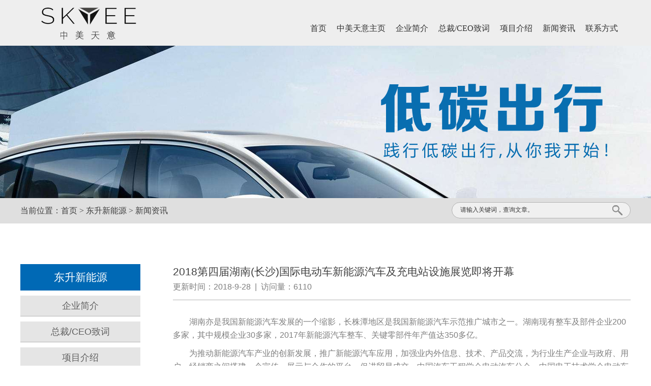

--- FILE ---
content_type: text/html
request_url: http://easterntechnology.cn/dsxny_articler_16.html
body_size: 4028
content:
<!DOCTYPE html PUBLIC "-//W3C//DTD XHTML 1.0 Transitional//EN" "http://www.w3.org/TR/xhtml1/DTD/xhtml1-transitional.dtd">
<html xmlns="http://www.w3.org/1999/xhtml">
<head>
<meta http-equiv="Content-Type" content="text/html; charset=gb2312" />
<link rel="Shortcut Icon" href="favicon.ico">
<link rel="Bookmark" href="favicon.ico">

<title>2018第四届湖南(长沙)国际电动车新能源汽车及充电站设施展览即将开幕-东升新能源充电站</title>
<meta name="keywords" content="东升新能源充电站,东升充电站,东升充电桩,东升充电项目">
<meta name="description" content="东升新能源车充电站能同时为电动自行车、电动三轮车、低速四轮车、新能源汽车充电，400-0255-968服务热线竭诚为您服务。">
<meta name="author" content="http://www.runaowl.com/">
<link href="Include/dsxny-style.css" rel="stylesheet" type="text/css">
<link href="include/Dp_menu.css" rel="stylesheet" type="text/css" />
<script src="include/jquery-1.7.2.min.js" type="text/javascript" charset="utf-8"></script>
<script type="text/javascript" src="include/jquery.SuperSlide.min.js"></script>
<script src="include/dsxny_choose.js"></script>
<script src="mobile-dsxny.js" type="text/javascript"></script>
</head>
<body>
<!-- 网站头部 -->
<div class="header">
 <div class="container"> 
  <h1 class="logo"><a href="/dsxny.html"><img src="images/logo-dsxny.png" alt="东升新能源车充电站"></a></h1>
  <ul id="main-menu"  class="tab">
  <li class='' id='menu-item-1'><a href='/default.html'>首页</a></li><li class='' id='menu-item-1'><a href='/dsxny.html'>中美天意主页</a></li><li class='' id='menu-item-1'><a href='/dsxny_items_37_0.html' target=''>企业简介<b class='caret'></b></a><ul class='tab_next'></ul></li><li class='' id='menu-item-1'><a href='/dsxny_items_43_0.html' target=''>总裁/CEO致词<b class='caret'></b></a><ul class='tab_next'></ul></li><li class='' id='menu-item-1'><a href='/dsxny_items_35_0.html' target=''>项目介绍<b class='caret'></b></a><ul class='tab_next'></ul></li><li class='' id='menu-item-1'><a href='/dsxny_articles_36_0_1.html' target=''>新闻资讯<b class='caret'></b></a><ul class='tab_next'></ul></li><li class='' id='menu-item-1'><a href='/dsxny_items_38_0.html' target=''>联系方式<b class='caret'></b></a><ul class='tab_next'></ul></li>
  </ul>
 </div>
</div>
<div style='background-image: url(/uploadimage/add/201904101024588255.jpg);height:300px;background-position:center;'></div>
<!--BodyNo.1-->
<div class="PiCurrent">
 <div class="box">
  <div class="l">当前位置：<a href="dsxny.html">首页</a>&nbsp;&gt;&nbsp;<a href="">东升新能源</a>&nbsp;&gt;&nbsp;<a href="dsxny_articles_36_0_1.html">新闻资讯</a></div>
  <form action="/dsxny_serach.html" method="get" name="form" id="form">
  <div class="r">
   <dl>
    <dd><input name="Keywords" type="text" onfocus="if (value =='请输入关键词，查询文章。'){value =''}" onblur="if (value ==''){value='请输入关键词，查询文章。'}" value="请输入关键词，查询文章。"></dd>
	<dt><a href="#" onClick="document.form.submit()"><img src="images/search-ico.png" alt="东升科技"></a></dt>
   </dl>
  </div>
  <input name="Page" type="hidden" id="Page" value="1">
  </form>
 </div>
</div>
<!--BodyNo.2-->
<div class="PiArticler">
 <div class="Left"><div class="Scname">东升新能源</div>
<div class="TcnameOf"><a href='/dsxny_items_37_0.html'>企业简介</a></div><div class="TcnameOf"><a href='/dsxny_items_43_0.html'>总裁/CEO致词</a></div><div class="TcnameOf"><a href='/dsxny_items_35_0.html'>项目介绍</a></div><div class="TcnameOn"><a href='/dsxny_articles_36_0_1.html'>新闻资讯</a></div><div class="TcnameOf"><a href='/dsxny_items_38_0.html'>联系方式</a></div>
<div class="LcontactT">联系我们</div>
<div class="LcontactC">
<a href='https://map.baidu.com/search/%E4%B8%9C%E5%8D%87%E7%A7%91%E6%8A%80-%E4%B8%9C%E9%97%A8/@12590402.225,3256283.63,19z?queryt' target='_blank'><img src='/uploadimage/Infor/201903261752523137.jpg' alt='关于东升'></a><br><p>
	<strong>中美天意.东升科技充电站</strong><br />
<strong>电话：</strong>86-0731-84081241<br />
&#160;&#160;&#160;&#160;&#160;&#160;&#160;&#160;&#160;&#160;&#160;&#160;&#160;&#160;&#160;&#160;&#160;&#160;&#160;&#160;&#160;&#160; 84081248<br />
<strong>传真：</strong>86-0731-84081241<br />
<strong>地址：</strong>中国.湖南.长沙.长沙经济开发区（长沙经开区）东二路南1号
</p>
</div></div>
 <div class="Right">
  <div class="Title"><span>2018第四届湖南(长沙)国际电动车新能源汽车及充电站设施展览即将开幕</span><br>更新时间：2018-9-28&nbsp;&nbsp;|&nbsp;&nbsp;访问量：6110</div>
  <div class="Inf"><p>
	&nbsp;&nbsp;&nbsp;&nbsp;&nbsp;&nbsp;&nbsp; 湖南亦是我国新能源汽车发展的一个缩影，长株潭地区是我国新能源汽车示范推广城市之一。湖南现有整车及部件企业200多家，其中规模企业30多家，2017年新能源汽车整车、关键零部件年产值达350多亿。
</p>
<p>
	&nbsp;&nbsp;&nbsp;&nbsp;&nbsp;&nbsp;&nbsp; 为推动新能源汽车产业的创新发展，推广新能源汽车应用，加强业内外信息、技术、产品交流，为行业生产企业与政府、用户、经销商之间搭建一个宣传、展示与合作的平台，促进贸易成交。中国汽车工程学会电动汽车分会、中国电工技术学会电动车辆专业委员会、北京泽安达展览有限公司在2017年10月10日-12日“2017第三届湖南（长沙）国际新能源汽车及充电站设施展览会”成功举办展出规模四个馆、30000平方米、参展企业210家的的基础上，拟于2018年9月28日-30日在长沙国际会展中心举办继续举办“2018第四届湖南（长沙）国际新能源汽车及充电站设施展览会”，预计展出六个馆、40000平方米、参展企业预计360家、专业观众50000人次，展会将设定新能源汽车、电动车、电动三轮车展区、充电设施展区、打造一场中南地区真正的新能源板块盛宴，力争将’IEVE ”发展成为国际一流的新能源汽车展。
</p></div>
  <div class="Page">上一篇：<a href="/dsxny_articler_16.html">2018第四届湖南(长沙)国际电动车新能源汽车及充电站设施展览即将开幕</a><br>下一篇：<a href="/dsxny_articler_15.html">长沙今年新增3000个充电桩 全市新能源汽车数量已超过5万辆</a></div>
 </div>
</div>
<!--Copyright-->
<div class="dshg-copyright">
 <dl>
  <dd>
  Copyright &copy; 2018 <a href="http://www.东升科技.com/" target="_blank">www.东升科技.com</a><br>
  版权所有：湖南中美天意科技有限公司<br>
  公司地址：中国.湖南.长沙.长沙经济开发区（长沙经开区）东二路南1号<br>
  ICP备案：<a href="http://beian.miit.gov.cn" target="_blank">湘ICP备18022031号-1</a><br>
  网站建设：<a href="http://www.runaowl.com/" target="_blank">润奥网络（“互联网+”服务商）</a>
  <script type="text/javascript">var cnzz_protocol = (("https:" == document.location.protocol) ? " https://" : " http://");document.write(unescape("%3Cspan id='cnzz_stat_icon_1274331953'%3E%3C/span%3E%3Cscript src='" + cnzz_protocol + "s22.cnzz.com/stat.php%3Fid%3D1274331953%26show%3Dpic1' type='text/javascript'%3E%3C/script%3E"));</script>
  </dd>
  <dt>
  <select name="select" id="select" onchange="s_click(this)">
   <option>友情链接</option>
   <option value="/default.html">东升科技</option><option value="http://www.hnjycl.com">东升绝缘</option><option value="/dsfm.html">东升阀门</option><option value="/dsdc.html">东升地产</option><option value="/dsxny.html">东升新能源</option>
  </select>
  <div class="erm"><a href="/dsxny_items_38_0.html"><img src="images/ewm-bottom.png" alt="东升科技">欢迎您点击&nbsp;&nbsp;<br>联系中美天意！</a></div>
  </dt>
 </dl>
</div>
<script type="text/javascript">
 function s_click(obj) {
 var num = 0;
 for (var i = 0; i < obj.options.length; i++) {
   if (obj.options[i].selected == true) {
   num++;
  }
  }
   if (num == 1) {
   var url = obj.options[obj.selectedIndex].value;
   window.open(url);
  }
 }
</script>
</body>
</html>

--- FILE ---
content_type: text/css
request_url: http://easterntechnology.cn/Include/dsxny-style.css
body_size: 5227
content:
body{ font-size:14px; margin:auto;color: #747474;background-color: #f0f0f0;font-family: Arial,微软雅黑;}
a:link {color: #747474; font-size:14px;text-decoration:none;}
a:visited {color: #747474; font-size:14px;text-decoration:none;}
a:hover {color: #622c1c; font-size:14px;text-decoration:none;}
a:active {color: #622c1c; font-size:14px;text-decoration:none;}
img{border:0px;}

/*网站头部*/
.container{width:1200px;}
.header {margin:0 auto;padding:0 auto;position: relative;width:100%;height:90px;z-index: 999;background-color: #eeeeee;}
.header .logo {float: left;width:260px;max-height:100px;padding-top:10px;padding-bottom: 0;}
.header .logo img {height:auto;}

.header .tab {float:right;margin-left: 10px;font-size: 16px;height:70px;padding-top:22px;}
.header .tab>li {float: left;position: relative;height:80px;color:#313131;font-size:16px;font-family:微软雅黑;}
.header .tab>li:hover>a, .header .tab >li.act>a, .header .tab>li>a:hover {color: #0068A3;font-size:16px;border-bottom: 2px solid #0068A3;text-decoration:none;}
.header .tab>li>a {height:68px;line-height:68px;display: block;padding:0 10px;color: #313131;font-size:16px;transition: 0s;text-decoration:none;}
.header .tab>li .tab_next{display: none;background:#fafafa;}
.header .tab>li .tab_next li {border-bottom: 1px solid #dddddd;padding:10px 0;color: #404040;font-size:16px;text-align: center;}
.header .tab>li:hover .tab_next{display: block;}

/*首页_第一行*/
.PdBodyo{margin-top:80px;margin-bottom:80px;margin-left:auto;margin-right:auto;padding:0 auto;width:1200px;height:165PX;}

.PdBodyo .Left{margin:0 auto;padding:0 auto;float:left;width:420px;height:165PX;line-height:26PX;text-align:left;font-size:16px;color:#7b7b7b;font-family:微软雅黑;}
.PdBodyo .Left a:link{font-size:16px;color:#096eb0;text-decoration:underline;}
.PdBodyo .Left a:visited{font-size:16px;color:#096eb0;text-decoration:underline;}
.PdBodyo .Left a:hover{font-size:16px;color:#ff7f00;text-decoration:none;}
.PdBodyo .Left a:ctive{font-size:16px;color:#ff7f00;text-decoration:none;}

.PdBodyo .Left dl{margin-left:auto;margin-right:auto;margin-top:auto;margin-bottom:10px;padding:0 auto;width:420px;height:39PX;}
.PdBodyo .Left dl dd{margin:0 auto;padding:0 auto;float:left;width:96px;height:39PX;line-height:32PX;background-image: url(../images/dsfm_title_on.png);text-align:center;color:#f0f0f0;font-size:18px;font-family:微软雅黑;}
.PdBodyo .Left dl dt{margin:0 auto;padding:0 auto;float:right;width:324px;height:39PX;}
.PdBodyo .Left img{margin-top:auto;margin-bottom:auto;margin-left:auto;margin-right:15px;float:left;width:187px;height:126PX;border:1px solid #dadada;}

.PdBodyo .Middle{margin-left:70px;margin-right:auto;margin-top:auto;margin-bottom:auto;padding:0 auto;float:left;width:420px;height:165PX;}
.PdBodyo .Middle dl{margin:0 auto;padding:0 auto;width:420px;height:39PX;}
.PdBodyo .Middle dl dd{margin-left:auto;margin-right:10px;margin-top:auto;margin-bottom:auto;padding:0 auto;float:left;width:96px;height:39PX;line-height:32PX;text-align:center;font-size:18px;font-family:微软雅黑;cursor:pointer;}
.PdBodyo .Middle .on{background-image: url(../images/dsfm_title_on.png);color:#f0f0f0;}
.PdBodyo .Middle .of{background-image: url(../images/dsfm_title_of.png);color:#363636;}
.PdBodyo .Middle dl dt{margin:0 auto;padding:0 auto;float:right;width:208px;height:39PX;}
.PdBodyo .Middle .Pnews{margin:10px auto;padding:0 auto;width:420px;height:126PX;}
.PdBodyo .Middle .Pnews ul{margin-left:auto;margin-right:auto;margin-top:5px;margin-bottom:auto;padding:0 auto;width:420px;height:58PX;border-bottom: 1px dotted #A8A8A8;}
.PdBodyo .Middle .Pnews .p{margin:0 auto;padding:0 auto;float:left;width:85px;height:58PX;}
.PdBodyo .Middle .Pnews .p img{width:85px;height:53PX;border:0px;border: 1px solid #A8A8A8;}
.PdBodyo .Middle .Pnews .t{margin:0 auto;padding:0 auto;float:right;width:325px;height:58PX;line-height:28PX;text-align:left;color:#7b7b7b;font-size:16px;font-family:微软雅黑;}
.PdBodyo .Middle .Pnews .t a:link{font-size:16px;color:#7b7b7b;text-decoration:none;}
.PdBodyo .Middle .Pnews .t a:visited{font-size:16px;color:#7b7b7b;text-decoration:none;}
.PdBodyo .Middle .Pnews .t a:hover{font-size:16px;color:#ff7f00;text-decoration:underline;}
.PdBodyo .Middle .Pnews .t a:ctive{font-size:16px;color:#ff7f00;text-decoration:underline;}
.PdBodyo .Middle .Pnews .t span{margin:0 auto;padding:0 auto;float:right;text-align:right;color:#7b7b7b;font-size:12px;font-family:Arial;}

.PdBodyo .Right{margin:0 auto;padding:0 auto;float:right;width:230px;height:165PX;}
.PdBodyo .Right dl{margin:0 auto;padding:0 auto;width:230px;height:39PX;}
.PdBodyo .Right dl dd{margin:0 auto;padding:0 auto;float:left;width:96px;height:39PX;line-height:32PX;background-image: url(../images/dsfm_title_on.png);text-align:center;color:#f0f0f0;font-size:18px;font-family:微软雅黑;}
.PdBodyo .Right dl dt{margin:0 auto;padding:0 auto;float:right;width:130px;height:39PX;}

.PdBodyo .Right ul{margin:0 auto;padding:0 auto;width:230px;height:126PX;}
.PdBodyo .Right ul li{margin-left:auto;margin-right:15px;margin-top:10px;margin-bottom:auto;padding:0 auto;width:100px;height:126PX;line-height:26PX;float:left;text-align:center;color:#7b7b7b;font-size:16px;font-family:微软雅黑;}
.PdBodyo .Right ul li img{width:100px;height:100px;border:0px;border: 1px solid #d3d3d3;}

/*======================================================================================内页===========================================================================*/

/*内页_公共样式*/
.PiCurrent{margin:0 auto;padding:0 auto;width:100%;height:50PX;background-color: #dfdfdf;}
.PiCurrent .box{margin:0 auto;padding:0 auto;width:1200px;height:40PX;}
.PiCurrent .box .l{margin:12px auto;padding:0 auto;float:left;width:740px;height:25PX;text-align:left;color:#3f3f3f;font-size:16px;font-family:微软雅黑;}
.PiCurrent .box .l a:link{font-size:16px;color:#3f3f3f;text-decoration:none;}
.PiCurrent .box .l a:visited{font-size:16px;color:#3f3f3f;text-decoration:none;}
.PiCurrent .box .l a:hover{font-size:16px;color:#ff7f00;text-decoration:none;}
.PiCurrent .box .l a:ctive{font-size:16px;color:#ff7f00;text-decoration:none;}

.PiCurrent .box .r{margin:8px auto;padding:0 auto;float:right;width:350px;height:30PX;background-color: #f0f0f0;border:1px solid #b2b2b2;border-radius:20px}
.PiCurrent .box .r dl{margin:0 auto;padding:0 auto;width:350px;height:30PX;}
.PiCurrent .box .r dl dd{margin:0 auto;padding:0 auto;float:left;width:300px;height:25PX;}
.PiCurrent .box .r dl dd input{margin-left:15px;margin-right:auto;margin-top:auto;margin-bottom:auto;padding:0 auto;float:left;width:290px;height:26PX;background-color: #f0f0f0;border:1px solid #f0f0f0;}
.PiCurrent .box .r dl dt{margin:0 auto;padding:0 auto;float:right;width:35px;height:30PX;}
.PiCurrent .box .r dl dt img{margin-top:5px;}

/*内页_栏目内容*/
.PiContent{margin-left:auto;margin-right:auto;margin-top:80px;margin-bottom:80px;padding:0 auto;width:1200px;height:auto;position:relative;overflow:hidden;}
.PiContent .Left{margin:0 auto;padding:0 auto;width:236px;height:auto;float:left;}
.PiContent .Left .Scname{margin:0 auto;padding:0 auto;width:236px;height:52px;line-height:52px;background-color:#0069b5;text-align:center;color:#fff;font-size:21px;font-family:Arial,微软雅黑;}
.PiContent .Left .TcnameOn{margin-left:auto;margin-right:auto;margin-top:10px;margin-bottom:auto;padding:0 auto;width:236px;height:40px;line-height:40px;background-color:#e5e5e5;border-bottom:1px solid #0069b5;text-align:center;color:#606060;font-size:18px;font-family:Arial,微软雅黑;}
.PiContent .Left .TcnameOn a:link {color: #0069b5;font-size:18px;text-decoration:none;}
.PiContent .Left .TcnameOn a:visited {color: #0069b5; font-size:18px;text-decoration:none;}
.PiContent .Left .TcnameOn a:hover {color: #ff7f00; font-size:18px;text-decoration:none;}
.PiContent .Left .TcnameOn a:active {color: #ff7f00; font-size:18px;text-decoration:none;}
.PiContent .Left .TcnameOf{margin-left:auto;margin-right:auto;margin-top:10px;margin-bottom:auto;padding:0 auto;width:236px;height:40px;line-height:40px;background-color:#e5e5e5;border-bottom:1px solid #b5b5b5;text-align:center;color:#606060;font-size:18px;font-family:Arial,微软雅黑;}
.PiContent .Left .TcnameOf a:link {color: #606060;font-size:18px;text-decoration:none;}
.PiContent .Left .TcnameOf a:visited {color: #606060; font-size:18px;text-decoration:none;}
.PiContent .Left .TcnameOf a:hover {color: #ff7f00; font-size:18px;text-decoration:none;}
.PiContent .Left .TcnameOf a:active {color: #ff7f00; font-size:18px;text-decoration:none;}

.PiContent .Left .LcontactT{margin-left:auto;margin-right:auto;margin-top:30px;margin-bottom:auto;padding:0 auto;width:236px;height:52px;line-height:52px;background-color:#0069b5;text-align:center;color:#fff;font-size:21px;font-family:Arial,微软雅黑;}
.PiContent .Left .LcontactC{margin:0 auto;padding:0 auto;width:236px;height:auto;line-height:26px;color:#606060;font-size:16px;font-family:Arial,微软雅黑;}
.PiContent .Left .LcontactC img{margin-left:auto;margin-right:auto;margin-top:10px;margin-bottom:10px;padding:0 auto;width:236px;height:auto;border:0px;}

.PiContent .Right{margin:0 auto;padding:0 auto;width:900px;height:auto;line-height:26PX;float:right;text-align:left;color:#737373;font-size:16px;font-family:Arial,微软雅黑;}
.PiContent .Right a:link {color: #737373;font-size:16px;text-decoration:none;}
.PiContent .Right a:visited {color: #737373; font-size:16px;text-decoration:none;}
.PiContent .Right a:hover {color: #ff7f00; font-size:16px;text-decoration:none;}
.PiContent .Right a:active {color: #ff7f00; font-size:16px;text-decoration:none;}

.PiContent .CeoTxt{margin:0 auto;padding:0 auto;width:910px;height:700px;float:right;background-image: url(/images/ceo_backimg.jpg);background-repeat: no-repeat;background-position:top left;}
.PiContent .CeoTxt div {margin-top:35px;margin-bottom:auto;margin-left:25px;margin-right:auto;padding:0 auto;width:476px;height:auto;float:left;line-height:26PX;text-align:left;color:#737373;font-size:16px;font-family:Arial,微软雅黑;}
.PiContent .CeoTxt div a:link {color: #737373;font-size:16px;text-decoration:none;}
.PiContent .CeoTxt div a:visited {color: #737373; font-size:16px;text-decoration:none;}
.PiContent .CeoTxt div a:hover {color: #ff7f00; font-size:16px;text-decoration:none;}
.PiContent .CeoTxt div a:active {color: #ff7f00; font-size:16px;text-decoration:none;}
.PiContent .CeoTxt img{margin:0 auto;padding:0 auto;width:350px;height:700px;}

/*内页_文章列表*/
.PiArticles{margin-left:auto;margin-right:auto;margin-top:80px;margin-bottom:80px;padding:0 auto;width:1200px;height:auto;position:relative;overflow:hidden;}
.PiArticles .Left{margin:0 auto;padding:0 auto;width:236px;height:auto;float:left;}
.PiArticles .Left .Scname{margin:0 auto;padding:0 auto;width:236px;height:52px;line-height:52px;background-color:#0069b5;text-align:center;color:#fff;font-size:21px;font-family:Arial,微软雅黑;}
.PiArticles .Left .TcnameOn{margin-left:auto;margin-right:auto;margin-top:10px;margin-bottom:auto;padding:0 auto;width:236px;height:40px;line-height:40px;background-color:#e5e5e5;border-bottom:1px solid #0069b5;text-align:center;color:#606060;font-size:18px;font-family:Arial,微软雅黑;}
.PiArticles .Left .TcnameOn a:link {color: #0069b5;font-size:18px;text-decoration:none;}
.PiArticles .Left .TcnameOn a:visited {color: #0069b5; font-size:18px;text-decoration:none;}
.PiArticles .Left .TcnameOn a:hover {color: #ff7f00; font-size:18px;text-decoration:none;}
.PiArticles .Left .TcnameOn a:active {color: #ff7f00; font-size:18px;text-decoration:none;}
.PiArticles .Left .TcnameOf{margin-left:auto;margin-right:auto;margin-top:10px;margin-bottom:auto;padding:0 auto;width:236px;height:40px;line-height:40px;background-color:#e5e5e5;border-bottom:1px solid #b5b5b5;text-align:center;color:#606060;font-size:18px;font-family:Arial,微软雅黑;}
.PiArticles .Left .TcnameOf a:link {color: #606060;font-size:18px;text-decoration:none;}
.PiArticles .Left .TcnameOf a:visited {color: #606060; font-size:18px;text-decoration:none;}
.PiArticles .Left .TcnameOf a:hover {color: #ff7f00; font-size:18px;text-decoration:none;}
.PiArticles .Left .TcnameOf a:active {color: #ff7f00; font-size:18px;text-decoration:none;}

.PiArticles .Left .LcontactT{margin-left:auto;margin-right:auto;margin-top:30px;margin-bottom:auto;padding:0 auto;width:236px;height:52px;line-height:52px;background-color:#0069b5;text-align:center;color:#fff;font-size:21px;font-family:Arial,微软雅黑;}
.PiArticles .Left .LcontactC{margin:0 auto;padding:0 auto;width:236px;height:auto;line-height:26px;color:#606060;font-size:16px;font-family:Arial,微软雅黑;}
.PiArticles .Left .LcontactC img{margin-left:auto;margin-right:auto;margin-top:10px;margin-bottom:10px;padding:0 auto;width:236px;height:auto;border:0px;}

.PiArticles .Right{margin:0 auto;padding:0 auto;width:900px;height:auto;float:right;position:relative;overflow:hidden;}
.PiArticles .Right .Box{margin:0 auto;padding:0 auto;width:900px;height:120PX;border-top:1px solid #d6d6d6;}
.PiArticles .Right .Box .Time{margin:0 auto;padding-top:20px;padding-bottom:auto;padding-left:auto;padding-right:auto;width:60px;height:100PX;float:left;border-right:1px solid #d6d6d6;line-height:28PX;color:#979797;font-size:18px;}
.PiArticles .Right .Box .Time span{color:#979797;font-size:21px;font-family:Arial;}

.PiArticles .Right .Box .Title{margin:0 auto;margin:0 auto;padding-top:20px;padding-bottom:auto;padding-left:auto;padding-right:auto;width:810px;height:100PX;line-height:26PX;float:right;color:#68696a;font-size:16px;font-family:Arial,微软雅黑;}
.PiArticles .Right .Box .Title a:link {color: #0369AF;font-size:16px;text-decoration:none;}
.PiArticles .Right .Box .Title a:visited {color: #0369AF; font-size:16px;text-decoration:none;}
.PiArticles .Right .Box .Title a:hover {color: #FF7F00; font-size:16px;text-decoration:none;}
.PiArticles .Right .Box .Title a:active {color: #FF7F00; font-size:16px;text-decoration:none;}

.PiArticles .Right .Box .Title span{color:#262626;font-size:21px;font-family:Arial,微软雅黑;}
.PiArticles .Right .Box .Title span a:link {color: #262626;font-size:21px;text-decoration:none;}
.PiArticles .Right .Box .Title span a:visited {color: #262626; font-size:21px;text-decoration:none;}
.PiArticles .Right .Box .Title span a:hover {color: #0369AF; font-size:21px;text-decoration:none;}
.PiArticles .Right .Box .Title span a:active {color: #0369AF; font-size:21px;text-decoration:none;}

.PiArticles .Right .pagea{margin:0 auto;padding:0 auto;width:900px;height:60PX;line-height:25PX;text-align:left;color:#FF7F00;font-size:16px;font-family:Arial,微软雅黑;border-top:1px solid #d6d6d6;}
.PiArticles .Right .pagea ul{margin:30px auto;padding:0px;width:900px;height:auto;float:right;}
.PiArticles .Right .pagea ul li{margin:2px;padding:0px;width:65PX;line-height:30px;float:left;border:1px solid #616161;text-align:center;color:#B1B1B1;font-size:16px;font-family:Arial,微软雅黑;list-style-type:none;}
.PiArticles .Right .pagea ul li a:link{display:inline;color:#3C3C3C;font-size:16px;}
.PiArticles .Right .pagea ul li a:visited{display:inline;;color:#3C3C3C;text-decoration:none;font-size:16px;}
.PiArticles .Right .pagea ul li a:hover{display:inline;color:#3C3C3C;font-size:16px;}

/*内页_栏目内容*/
.PiArticler{margin-left:auto;margin-right:auto;margin-top:80px;margin-bottom:80px;padding:0 auto;width:1200px;height:auto;position:relative;overflow:hidden;}
.PiArticler .Left{margin:0 auto;padding:0 auto;width:236px;height:auto;float:left;}
.PiArticler .Left .Scname{margin:0 auto;padding:0 auto;width:236px;height:52px;line-height:52px;background-color:#0069b5;text-align:center;color:#fff;font-size:21px;font-family:Arial,微软雅黑;}
.PiArticler .Left .TcnameOn{margin-left:auto;margin-right:auto;margin-top:10px;margin-bottom:auto;padding:0 auto;width:236px;height:40px;line-height:40px;background-color:#e5e5e5;border-bottom:1px solid #0069b5;text-align:center;color:#606060;font-size:18px;font-family:Arial,微软雅黑;}
.PiArticler .Left .TcnameOn a:link {color: #0069b5;font-size:18px;text-decoration:none;}
.PiArticler .Left .TcnameOn a:visited {color: #0069b5; font-size:18px;text-decoration:none;}
.PiArticler .Left .TcnameOn a:hover {color: #ff7f00; font-size:18px;text-decoration:none;}
.PiArticler .Left .TcnameOn a:active {color: #ff7f00; font-size:18px;text-decoration:none;}
.PiArticler .Left .TcnameOf{margin-left:auto;margin-right:auto;margin-top:10px;margin-bottom:auto;padding:0 auto;width:236px;height:40px;line-height:40px;background-color:#e5e5e5;border-bottom:1px solid #b5b5b5;text-align:center;color:#606060;font-size:18px;font-family:Arial,微软雅黑;}
.PiArticler .Left .TcnameOf a:link {color: #606060;font-size:18px;text-decoration:none;}
.PiArticler .Left .TcnameOf a:visited {color: #606060; font-size:18px;text-decoration:none;}
.PiArticler .Left .TcnameOf a:hover {color: #ff7f00; font-size:18px;text-decoration:none;}
.PiArticler .Left .TcnameOf a:active {color: #ff7f00; font-size:18px;text-decoration:none;}

.PiArticler .Left .LcontactT{margin-left:auto;margin-right:auto;margin-top:30px;margin-bottom:auto;padding:0 auto;width:236px;height:52px;line-height:52px;background-color:#0069b5;text-align:center;color:#fff;font-size:21px;font-family:Arial,微软雅黑;}
.PiArticler .Left .LcontactC{margin:0 auto;padding:0 auto;width:236px;height:auto;line-height:26px;color:#606060;font-size:16px;font-family:Arial,微软雅黑;}
.PiArticler .Left .LcontactC img{margin-left:auto;margin-right:auto;margin-top:10px;margin-bottom:10px;padding:0 auto;width:236px;height:auto;border:0px;}

.PiArticler .Right{margin:0 auto;padding:0 auto;width:900px;height:auto;line-height:26PX;float:right;text-align:left;color:#737373;font-size:16px;font-family:Arial,微软雅黑;}
.PiArticler .Right a:link {color: #737373;font-size:16px;text-decoration:none;}
.PiArticler .Right a:visited {color: #737373; font-size:16px;text-decoration:none;}
.PiArticler .Right a:hover {color: #ff7f00; font-size:16px;text-decoration:none;}
.PiArticler .Right a:active {color: #ff7f00; font-size:16px;text-decoration:none;}

.PiArticler .Right .Title{margin:0 auto;padding:0 auto;width:900px;height:70px;line-height:30PX;text-align:left;color:#7e7e7e;font-size:16px;font-family:Arial,微软雅黑;border-bottom:1px solid #b5b5b5;}
.PiArticler .Right .Title span{color:#414141;font-size:21px;}

.PiArticler .Right .Inf{margin-top:30px;margin-bottom:10px;margin-left:auto;margin-right:auto;padding:0 auto;width:900px;line-height:26PX;text-align:left;color:#7e7e7e;font-size:16px;font-family:Arial,微软雅黑;border-bottom:1px solid #b5b5b5;}
.PiArticler .Right .Inf a:link {color: #7e7e7e;font-size:16px;text-decoration:none;}
.PiArticler .Right .Inf a:visited {color: #7e7e7e; font-size:16px;text-decoration:none;}
.PiArticler .Right .Inf a:hover {color: #ff7f00; font-size:16px;text-decoration:none;}
.PiArticler .Right .Inf a:active {color: #ff7f00; font-size:16px;text-decoration:none;}

.PiArticler .Right .Page{margin:0 auto;padding:0 auto;width:900px;line-height:26PX;text-align:left;color:#0369AF;font-size:16px;font-family:Arial,微软雅黑;}
.PiArticler .Right .Page a:link {color: #7e7e7e;font-size:16px;text-decoration:none;}
.PiArticler .Right .Page a:visited {color: #7e7e7e; font-size:16px;text-decoration:none;}
.PiArticler .Right .Page a:hover {color: #ff7f00; font-size:16px;text-decoration:none;}
.PiArticler .Right .Page a:active {color: #ff7f00; font-size:16px;text-decoration:none;}

/*内页_图片列表*/
.PiPics{margin-left:auto;margin-right:auto;margin-top:80px;margin-bottom:80px;padding:0 auto;width:1200px;height:auto;position:relative;overflow:hidden;}
.PiPics .Left{margin:0 auto;padding:0 auto;width:236px;height:auto;float:left;}
.PiPics .Left .Scname{margin:0 auto;padding:0 auto;width:236px;height:52px;line-height:52px;background-color:#0069b5;text-align:center;color:#fff;font-size:21px;font-family:Arial,微软雅黑;}
.PiPics .Left .TcnameOn{margin-left:auto;margin-right:auto;margin-top:10px;margin-bottom:auto;padding:0 auto;width:236px;height:40px;line-height:40px;background-color:#e5e5e5;border-bottom:1px solid #0069b5;text-align:center;color:#606060;font-size:18px;font-family:Arial,微软雅黑;}
.PiPics .Left .TcnameOn a:link {color: #0069b5;font-size:18px;text-decoration:none;}
.PiPics .Left .TcnameOn a:visited {color: #0069b5; font-size:18px;text-decoration:none;}
.PiPics .Left .TcnameOn a:hover {color: #ff7f00; font-size:18px;text-decoration:none;}
.PiPics .Left .TcnameOn a:active {color: #ff7f00; font-size:18px;text-decoration:none;}
.PiPics .Left .TcnameOf{margin-left:auto;margin-right:auto;margin-top:10px;margin-bottom:auto;padding:0 auto;width:236px;height:40px;line-height:40px;background-color:#e5e5e5;border-bottom:1px solid #b5b5b5;text-align:center;color:#606060;font-size:18px;font-family:Arial,微软雅黑;}
.PiPics .Left .TcnameOf a:link {color: #606060;font-size:18px;text-decoration:none;}
.PiPics .Left .TcnameOf a:visited {color: #606060; font-size:18px;text-decoration:none;}
.PiPics .Left .TcnameOf a:hover {color: #ff7f00; font-size:18px;text-decoration:none;}
.PiPics .Left .TcnameOf a:active {color: #ff7f00; font-size:18px;text-decoration:none;}

.PiPics .Left .LcontactT{margin-left:auto;margin-right:auto;margin-top:30px;margin-bottom:auto;padding:0 auto;width:236px;height:52px;line-height:52px;background-color:#0069b5;text-align:center;color:#fff;font-size:21px;font-family:Arial,微软雅黑;}
.PiPics .Left .LcontactC{margin:0 auto;padding:0 auto;width:236px;height:auto;line-height:26px;color:#606060;font-size:16px;font-family:Arial,微软雅黑;}
.PiPics .Left .LcontactC img{margin-left:auto;margin-right:auto;margin-top:10px;margin-bottom:10px;padding:0 auto;width:236px;height:auto;border:0px;}

.PiPics .Right{margin:0 auto;padding:0 auto;width:930px;height:auto;float:right;position:relative;overflow:hidden;}
.PiPics .Right dl{margin:0 auto;padding:0 auto;width:930px;height:auto;}
.PiPics .Right dl dt{margin-left:10px;margin-right:auto;margin-top:auto;margin-bottom:30px;padding:0 auto;width:298px;height:246PX;float:left;border:1px solid #d6d6d6;line-height:30PX;color:#979797;font-size:18px;text-align:center;}
.PiPics .Right dl dt a:link {color: #0369AF;font-size:16px;text-decoration:none;}
.PiPics .Right dl dt a:visited {color: #0369AF; font-size:16px;text-decoration:none;}
.PiPics .Right dl dt a:hover {color: #FF7F00; font-size:16px;text-decoration:none;}
.PiPics .Right dl dt a:active {color: #FF7F00; font-size:16px;text-decoration:none;}
.PiPics .Right dl dt img{margin:5px;padding:0px;width:288px;height:216px;}

.PiPics .Right .pagea{margin:0 auto;padding:0 auto;width:912px;height:60PX;line-height:25PX;text-align:left;color:#FF7F00;font-size:16px;font-family:Arial,微软雅黑;}
.PiPics .Right .pagea ul{margin:0 auto;padding:0px;width:912px;height:auto;float:right;}
.PiPics .Right .pagea ul li{margin:2px;padding:0px;width:65PX;line-height:30px;float:left;border:1px solid #616161;text-align:center;color:#B1B1B1;font-size:16px;font-family:Arial,微软雅黑;list-style-type:none;}
.PiPics .Right .pagea ul li a:link{display:inline;color:#3C3C3C;font-size:16px;}
.PiPics .Right .pagea ul li a:visited{display:inline;;color:#3C3C3C;text-decoration:none;font-size:16px;}
.PiPics .Right .pagea ul li a:hover{display:inline;color:#3C3C3C;font-size:16px;}

/*内页_Logo列表*/
.PiCases{margin-left:auto;margin-right:auto;margin-top:80px;margin-bottom:80px;padding:0 auto;width:1200px;height:auto;position:relative;overflow:hidden;}
.PiCases .Left{margin:0 auto;padding:0 auto;width:236px;height:auto;float:left;}
.PiCases .Left .Scname{margin:0 auto;padding:0 auto;width:236px;height:52px;line-height:52px;background-color:#0069b5;text-align:center;color:#fff;font-size:21px;font-family:Arial,微软雅黑;}
.PiCases .Left .TcnameOn{margin-left:auto;margin-right:auto;margin-top:10px;margin-bottom:auto;padding:0 auto;width:236px;height:40px;line-height:40px;background-color:#e5e5e5;border-bottom:1px solid #0069b5;text-align:center;color:#606060;font-size:18px;font-family:Arial,微软雅黑;}
.PiCases .Left .TcnameOn a:link {color: #0069b5;font-size:18px;text-decoration:none;}
.PiCases .Left .TcnameOn a:visited {color: #0069b5; font-size:18px;text-decoration:none;}
.PiCases .Left .TcnameOn a:hover {color: #ff7f00; font-size:18px;text-decoration:none;}
.PiCases .Left .TcnameOn a:active {color: #ff7f00; font-size:18px;text-decoration:none;}
.PiCases .Left .TcnameOf{margin-left:auto;margin-right:auto;margin-top:10px;margin-bottom:auto;padding:0 auto;width:236px;height:40px;line-height:40px;background-color:#e5e5e5;border-bottom:1px solid #b5b5b5;text-align:center;color:#606060;font-size:18px;font-family:Arial,微软雅黑;}
.PiCases .Left .TcnameOf a:link {color: #606060;font-size:18px;text-decoration:none;}
.PiCases .Left .TcnameOf a:visited {color: #606060; font-size:18px;text-decoration:none;}
.PiCases .Left .TcnameOf a:hover {color: #ff7f00; font-size:18px;text-decoration:none;}
.PiCases .Left .TcnameOf a:active {color: #ff7f00; font-size:18px;text-decoration:none;}

.PiCases .Left .LcontactT{margin-left:auto;margin-right:auto;margin-top:30px;margin-bottom:auto;padding:0 auto;width:236px;height:52px;line-height:52px;background-color:#0069b5;text-align:center;color:#fff;font-size:21px;font-family:Arial,微软雅黑;}
.PiCases .Left .LcontactC{margin:0 auto;padding:0 auto;width:236px;height:auto;line-height:26px;color:#606060;font-size:16px;font-family:Arial,微软雅黑;}
.PiCases .Left .LcontactC img{margin-left:auto;margin-right:auto;margin-top:10px;margin-bottom:10px;padding:0 auto;width:236px;height:auto;border:0px;}

.PiCases .Right{margin:0 auto;padding:0 auto;width:930px;height:auto;float:right;position:relative;overflow:hidden;}
.PiCases .Right dl{margin:0 auto;padding:0 auto;width:930px;height:auto;}
.PiCases .Right dl dt{margin-left:10px;margin-right:auto;margin-top:auto;margin-bottom:30px;padding:0 auto;width:298px;height:130PX;float:left;border:1px solid #d6d6d6;line-height:30PX;color:#979797;font-size:18px;text-align:center;border-radius:4px}
.PiCases .Right dl dt a:link {color: #0369AF;font-size:16px;text-decoration:none;}
.PiCases .Right dl dt a:visited {color: #0369AF; font-size:16px;text-decoration:none;}
.PiCases .Right dl dt a:hover {color: #FF7F00; font-size:16px;text-decoration:none;}
.PiCases .Right dl dt a:active {color: #FF7F00; font-size:16px;text-decoration:none;}
.PiCases .Right dl dt img{margin:35px;padding:0px;width:auto;}

.PiCases .Right .pagea{margin:0 auto;padding:0 auto;width:912px;height:60PX;line-height:25PX;text-align:left;color:#FF7F00;font-size:16px;font-family:Arial,微软雅黑;}
.PiCases .Right .pagea ul{margin:0 auto;padding:0px;width:912px;height:auto;float:right;}
.PiCases .Right .pagea ul li{margin:2px;padding:0px;width:65PX;line-height:30px;float:left;border:1px solid #616161;text-align:center;color:#B1B1B1;font-size:16px;font-family:Arial,微软雅黑;list-style-type:none;}
.PiCases .Right .pagea ul li a:link{display:inline;color:#3C3C3C;font-size:16px;}
.PiCases .Right .pagea ul li a:visited{display:inline;;color:#3C3C3C;text-decoration:none;font-size:16px;}
.PiCases .Right .pagea ul li a:hover{display:inline;color:#3C3C3C;font-size:16px;}

/*内页_网站地图*/
.PiSitemape{margin-left:auto;margin-right:auto;margin-top:80px;margin-bottom:80px;padding:0 auto;width:1200px;height:auto;position:relative;overflow:hidden;}
.PiSitemape .Left{margin:0 auto;padding:0 auto;width:236px;height:auto;float:left;}
.PiSitemape .Left .Scname{margin:0 auto;padding:0 auto;width:236px;height:52px;line-height:52px;background-color:#0069b5;text-align:center;color:#fff;font-size:21px;font-family:Arial,微软雅黑;}
.PiSitemape .Left .TcnameOn{margin-left:auto;margin-right:auto;margin-top:10px;margin-bottom:auto;padding:0 auto;width:236px;height:40px;line-height:40px;background-color:#e5e5e5;border-bottom:1px solid #0069b5;text-align:center;color:#606060;font-size:18px;font-family:Arial,微软雅黑;}
.PiSitemape .Left .TcnameOn a:link {color: #0069b5;font-size:18px;text-decoration:none;}
.PiSitemape .Left .TcnameOn a:visited {color: #0069b5; font-size:18px;text-decoration:none;}
.PiSitemape .Left .TcnameOn a:hover {color: #ff7f00; font-size:18px;text-decoration:none;}
.PiSitemape .Left .TcnameOn a:active {color: #ff7f00; font-size:18px;text-decoration:none;}
.PiSitemape .Left .TcnameOf{margin-left:auto;margin-right:auto;margin-top:10px;margin-bottom:auto;padding:0 auto;width:236px;height:40px;line-height:40px;background-color:#e5e5e5;border-bottom:1px solid #b5b5b5;text-align:center;color:#606060;font-size:18px;font-family:Arial,微软雅黑;}
.PiSitemape .Left .TcnameOf a:link {color: #606060;font-size:18px;text-decoration:none;}
.PiSitemape .Left .TcnameOf a:visited {color: #606060; font-size:18px;text-decoration:none;}
.PiSitemape .Left .TcnameOf a:hover {color: #ff7f00; font-size:18px;text-decoration:none;}
.PiSitemape .Left .TcnameOf a:active {color: #ff7f00; font-size:18px;text-decoration:none;}

.PiSitemape .Left .LcontactT{margin-left:auto;margin-right:auto;margin-top:30px;margin-bottom:auto;padding:0 auto;width:236px;height:52px;line-height:52px;background-color:#0069b5;text-align:center;color:#fff;font-size:21px;font-family:Arial,微软雅黑;}
.PiSitemape .Left .LcontactC{margin-left:auto;margin-right:auto;margin-top:10px;margin-bottom:auto;padding:0 auto;width:236px;height:auto;line-height:26px;color:#606060;font-size:16px;font-family:Arial,微软雅黑;}
.PiSitemape .Left .LcontactC img{margin:0 auto;padding:0 auto;width:236px;height:auto;border:0px;}

.PiSitemape .Right{margin:0 auto;padding:0 auto;width:900px;height:auto;float:right;}
.PiSitemape .Right h2{margin:0 auto;padding:0 auto;width:900px;height:40px;line-height:40px;text-align:left;color:#404040;font-size:21px;font-family:Arial,微软雅黑;}
.PiSitemape .Right h2 a:link {color: #404040;font-size:21px;text-decoration:none;}
.PiSitemape .Right h2 a:visited {color: #404040; font-size:21px;text-decoration:none;}
.PiSitemape .Right h2 a:hover {color: #ff7f00; font-size:21px;text-decoration:none;}
.PiSitemape .Right h2 a:active {color: #ff7f00; font-size:21px;text-decoration:none;}

.PiSitemape .Right dl{margin:0 auto;padding:0 auto;width:900px;height:60px;border-bottom:1px solid #e6e6e6;}
.PiSitemape .Right dl dt{margin:0 auto;padding:0 auto;width:120px;line-height:40px;float:left;text-align:left;color:#828282;font-size:16px;font-family:Arial,微软雅黑;}
.PiSitemape .Right dl dt a:link {color: #828282;font-size:16px;text-decoration:none;}
.PiSitemape .Right dl dt a:visited {color: #828282; font-size:16px;text-decoration:none;}

.PiSitemape .Right dl dt a:hover {color: #ff7f00; font-size:16px;text-decoration:none;}
.PiSitemape .Right dl dt a:active {color: #ff7f00; font-size:16px;text-decoration:none;}

/*Bottom_Inc.asp*/
.dshg-copyright{margin:0 auto;padding:0 auto;width:100%;height:160PX;background-color:#dfdfdf;}

.dshg-copyright dl{margin:0 auto;padding:0 auto;width:1200px;height:110PX;}
.dshg-copyright dl dd{margin-top:30px;margin-bottom:auto;margin-left:auto;margin-right:auto;padding:0 auto;width:730px;float:left;text-align:left;line-height:24PX;color:#3b3b3b;font-size:16px;font-family:微软雅黑;}
.dshg-copyright dl dd a:link{font-size:16px;color:#3b3b3b;text-decoration:none;}
.dshg-copyright dl dd a:visited{font-size:16px;color:#3b3b3b;text-decoration:none;}
.dshg-copyright dl dd a:hover{font-size:16px;color:#0266ac;text-decoration:underline;}
.dshg-copyright dl dd a:ctive{font-size:16px;color:#0266ac;text-decoration:underline;}

.dshg-copyright dl dt{margin-top:30px;margin-bottom:auto;margin-left:auto;margin-right:auto;padding:0 auto;width:300px;float:right;text-align:right;line-height:35PX;}
.dshg-copyright dl dt select{margin:0px auto;padding-top:auto;padding-bottom:auto;padding-left:20px;padding-left:auto;width:300px;height:30PX;line-height:28PX;border:1px solid #c8c8c8;text-align:left;color:#3b3b3b;font-size:16px;font-family:Arial,微软雅黑;}

.dshg-copyright .erm{margin-top:20px;margin-bottom:auto;margin-left:auto;margin-right:auto;padding:0 auto;width:180px;float:right;text-align:right;line-height:28PX;color:#6e6e6e;font-size:16px;font-family:Arial,微软雅黑;}
.dshg-copyright .erm a:link{font-size:16px;color:#6e6e6e;text-decoration:none;}
.dshg-copyright .erm a:visited{font-size:16px;color:#6e6e6e;text-decoration:none;}
.dshg-copyright .erm a:hover{font-size:16px;color:#6e6e6e;text-decoration:none;}
.dshg-copyright .erm a:ctive{font-size:16px;color:#6e6e6e;text-decoration:none;}
.dshg-copyright .erm img{margin:0px auto;padding:0 auto;float:left;}
.dshg-copyright .erm .box{margin-top:-205px;margin-bottom:auto;margin-left:-5px;margin-right:auto;display:none;width:160px;height:160px;padding:12px;text-align:center;}
.dshg-copyright .erm:hover .box{display:block;}

--- FILE ---
content_type: text/css
request_url: http://easterntechnology.cn/include/Dp_menu.css
body_size: 27728
content:
/* -----------H-ui鍓嶇妗嗘灦-------------
* H-ui.css v2.2.63
* http://www.h-ui.net/
* Created & Modified by guojunhui
* Date modified 2016.05.02
*
* Copyright 2013-2016 鍖椾含棰栨澃鑱斿垱绉戞妧鏈夐檺鍏徃 All rights reserved.
* Licensed under MIT license.
* http://opensource.org/licenses/MIT
*
*/
@charset "utf-8";*{word-wrap:break-word}html,body,h1,h2,h3,h4,h5,h6,hr,p,iframe,dl,dt,dd,ul,ol,li,pre,form,button,input,textarea,th,td,fieldset{margin:0;padding:0}ul,ol,dl{list-style-type:none}html,body{*position:static}html{font-family:sans-serif;-webkit-text-size-adjust:100%;-ms-text-size-adjust:100%}address,caption,cite,code,dfn,em,th,var{font-style:normal;font-weight:400}input,button,textarea,select,optgroup,option{font-family:inherit;font-size:inherit;font-style:inherit;font-weight:inherit}input,button{overflow:visible;vertical-align:middle;outline:0}input[type="submit"],input[type="reset"],input[type="button"],input[type="text"],input[type="password"]{-webkit-appearance:none;outline:0}body,th,td,button,input,select,textarea{font-family:"Microsoft Yahei","Hiragino Sans GB","Helvetica Neue",Helvetica,tahoma,arial,"WenQuanYi Micro Hei",Verdana,sans-serif,"\5B8B\4F53";font-size:12px;color:#333;-webkit-font-smoothing:antialiased;-moz-osx-font-smoothing:grayscale}@media(max-width :767px){html{overflow-y:auto}body,th,td,button,input,select,textarea{font-size:14px}}body{line-height:1.6}h1,h2,h3,h4,h5,h6{font-size:100%}a,area{outline:0;blr:expression(this.onFocus=this.blur())}a{text-decoration:none;cursor:pointer}a:hover{text-decoration:underline;outline:0}a.ie6:hover{zoom:1}a:focus{outline:0}a:hover,a:active{outline:0}:focus{outline:0}sub,sup{vertical-align:baseline}button,input[type="button"],input[type="submit"]{line-height:normal!important}img{border:0;vertical-align:middle}a img,img{-ms-interpolation-mode:bicubic}*html{overflow:-moz-scrollbars-vertical;zoom:expression(function(ele){ele.style.zoom = "1";document.execCommand("BackgroundImageCache",false,true)}(this))}header,footer,section,aside,details,menu,article,section,nav,address,hgroup,figure,figcaption,legend{display:block;margin:0;padding:0}time{display:inline}audio,canvas,video{display:inline-block;*display:inline;*zoom:1}audio:not([controls]){display:none}legend{width:100%;margin-bottom:20px;font-size:21px;line-height:40px;border:0;border-bottom:1px solid #e5e5e5}legend small{font-size:15px;color:#999}svg:not(:root){overflow:hidden}fieldset{border-width:0;padding:.35em .625em .75em;margin:0 2px;border:1px solid #c0c0c0}input[type="number"]::-webkit-inner-spin-button,input[type="number"]::-webkit-outer-spin-button{height:auto}input[type="search"]{-webkit-appearance:textfield}input[type="search"]::-webkit-search-cancel-button,input[type="search"]::-webkit-search-decoration{-webkit-appearance:none}.cl:after,.clearfix:after{content:"\20";display:block;height:0;clear:both;visibility:hidden}.cl,.clearfix{zoom:1}.container{padding-right:15px;padding-left:15px;margin-right:auto;margin-left:auto}.container-fluid{padding-right:15px;padding-left:15px;margin-right:auto;margin-left:auto}@media(min-width :992px){.container{width:960px}}@media(min-width :1200px){.container{width:1170px}}@media(min-width :1300px){.container{width:1270px}}@media print{.container{width:auto}}.row{box-sizing:border-box;margin-left:-15px;margin-right:-15px}.col-1,.col-2,.col-3,.col-4,.col-5,.col-6,.col-7,.col-8,.col-9,.col-10,.col-11,.col-12,.col-xs-1,.col-sm-1,.col-md-1,.col-lg-1,.col-xs-2,.col-sm-2,.col-md-2,.col-lg-2,.col-xs-3,.col-sm-3,.col-md-3,.col-lg-3,.col-xs-4,.col-sm-4,.col-md-4,.col-lg-4,.col-xs-5,.col-sm-5,.col-md-5,.col-lg-5,.col-xs-6,.col-sm-6,.col-md-6,.col-lg-6,.col-xs-7,.col-sm-7,.col-md-7,.col-lg-7,.col-xs-8,.col-sm-8,.col-md-8,.col-lg-8,.col-xs-9,.col-sm-9,.col-md-9,.col-lg-9,.col-xs-10,.col-sm-10,.col-md-10,.col-lg-10,.col-xs-11,.col-sm-11,.col-md-11,.col-lg-11,.col-xs-12,.col-sm-12,.col-md-12,.col-lg-12{min-height:1px;position:relative;padding-left:15px;padding-right:15px;box-sizing:border-box;-webkit-transition:all .3s ease-in;-moz-transition:all .3s ease-in;-o-transition:all .3s ease-in;transition:all .3s ease-in}.col-1{width:8.33333%}.col-2{width:16.66667%}.col-3{width:25%}.col-4{width:33.33333%}.col-5{width:41.66667%}.col-6{width:50%}.col-7{width:58.33333%}.col-8{width:66.66667%}.col-9{width:75%}.col-10{width:83.33333%}.col-11{width:91.66667%}.col-12{width:100%}.col-offset-0{margin-left:0}.col-offset-1{margin-left:8.33333%}.col-offset-2{margin-left:16.66667%}.col-offset-3{margin-left:25%}.col-offset-4{margin-left:33.33333%}.col-offset-5{margin-left:41.66667%}.col-offset-6{margin-left:50%}.col-offset-7{margin-left:58.33333%}.col-offset-8{margin-left:66.66667%}.col-offset-9{margin-left:75%}.col-offset-10{margin-left:83.33333%}.col-offset-11{margin-left:91.66667%}.col-push-0{position:relative;left:0;right:auto}.col-pull-0{right:0;left:auto}.col-push-1{left:8.33333%;right:auto}.col-pull-1{right:8.33333%;left:auto}.col-push-2{left:16.66667%;right:auto}.col-pull-2{right:16.66667%;left:auto}.col-push-3{left:25%;right:auto}.col-pull-3{right:25%;left:auto}.col-push-4{left:33.33333%;right:auto}.col-pull-4{right:33.33333%;left:auto}.col-push-5{left:41.66667%;right:auto}.col-pull-5{right:41.66667%;left:auto}.col-push-6{left:50%;right:auto}.col-pull-6{right:50%;left:auto}.col-push-7{left:58.33333%;right:auto}.col-pull-7{right:58.33333%;left:auto}.col-push-8{left:66.66667%;right:auto}.col-pull-8{right:66.66667%;left:auto}.col-push-9{left:75%;right:auto}.col-pull-9{right:75%;left:auto}.col-push-10{left:83.33333%;right:auto}.col-pull-10{right:83.33333%;left:auto}.col-push-11{left:91.66667%;right:auto}.col-pull-11{right:91.66667%;left:auto}.col-1-1{width:100%}.col-2-1{width:50%}.col-3-1{width:33.333333%}.col-3-2{width:66.666667%}.col-4-1{width:25%}.col-4-3{width:75%}.col-5-1{width:20%}.col-5-2{width:40%}.col-5-3{width:60%}.col-5-4{width:80%}.col-6-1{width:16.666667%}.col-6-5{width:83.333333%}.col-xs-1,.col-xs-2,.col-xs-3,.col-xs-4,.col-xs-5,.col-xs-6,.col-xs-7,.col-xs-8,.col-xs-9,.col-xs-10,.col-xs-11,.col-xs-12{float:left}.col-xs-12{width:100%}.col-xs-11{width:91.66666667%}.col-xs-10{width:83.33333333%}.col-xs-9{width:75%}.col-xs-8{width:66.66666667%}.col-xs-7{width:58.33333333%}.col-xs-6{width:50%}.col-xs-5{width:41.66666667%}.col-xs-4{width:33.33333333%}.col-xs-3{width:25%}.col-xs-2{width:16.66666667%}.col-xs-1{width:8.33333333%}.col-xs-pull-12{right:100%}.col-xs-pull-11{right:91.66666667%}.col-xs-pull-10{right:83.33333333%}.col-xs-pull-9{right:75%}.col-xs-pull-8{right:66.66666667%}.col-xs-pull-7{right:58.33333333%}.col-xs-pull-6{right:50%}.col-xs-pull-5{right:41.66666667%}.col-xs-pull-4{right:33.33333333%}.col-xs-pull-3{right:25%}.col-xs-pull-2{right:16.66666667%}.col-xs-pull-1{right:8.33333333%}.col-xs-pull-0{right:auto}.col-xs-push-12{left:100%}.col-xs-push-11{left:91.66666667%}.col-xs-push-10{left:83.33333333%}.col-xs-push-9{left:75%}.col-xs-push-8{left:66.66666667%}.col-xs-push-7{left:58.33333333%}.col-xs-push-6{left:50%}.col-xs-push-5{left:41.66666667%}.col-xs-push-4{left:33.33333333%}.col-xs-push-3{left:25%}.col-xs-push-2{left:16.66666667%}.col-xs-push-1{left:8.33333333%}.col-xs-push-0{left:auto}.col-xs-offset-12{margin-left:100%}.col-xs-offset-11{margin-left:91.66666667%}.col-xs-offset-10{margin-left:83.33333333%}.col-xs-offset-9{margin-left:75%}.col-xs-offset-8{margin-left:66.66666667%}.col-xs-offset-7{margin-left:58.33333333%}.col-xs-offset-6{margin-left:50%}.col-xs-offset-5{margin-left:41.66666667%}.col-xs-offset-4{margin-left:33.33333333%}.col-xs-offset-3{margin-left:25%}.col-xs-offset-2{margin-left:16.66666667%}.col-xs-offset-1{margin-left:8.33333333%}.col-xs-offset-0{margin-left:0}@media(max-width:767px){.responsive [class^="col-"],.responsive [class*=" col-"]{float:none!important;width:auto!important}.responsive [class^="col-offset-"],.responsive [class*=" col-offset-"]{margin-left:0!important}}@media(min-width:768px){.col-sm-1,.col-sm-10,.col-sm-11,.col-sm-12,.col-sm-2,.col-sm-3,.col-sm-4,.col-sm-5,.col-sm-6,.col-sm-7,.col-sm-8,.col-sm-9{float:left}.col-sm-12{width:100%}.col-sm-11{width:91.66666666666666%}.col-sm-10{width:83.33333333333334%}.col-sm-9{width:75%}.col-sm-8{width:66.66666666666666%}.col-sm-7{width:58.333333333333336%}.col-sm-6{width:50%}.col-sm-5{width:41.66666666666667%}.col-sm-4{width:33.33333333333333%}.col-sm-3{width:25%}.col-sm-2{width:16.666666666666664%}.col-sm-1{width:8.333333333333332%}.col-sm-pull-12{right:100%}.col-sm-pull-11{right:91.66666666666666%}.col-sm-pull-10{right:83.33333333333334%}.col-sm-pull-9{right:75%}.col-sm-pull-8{right:66.66666666666666%}.col-sm-pull-7{right:58.333333333333336%}.col-sm-pull-6{right:50%}.col-sm-pull-5{right:41.66666666666667%}.col-sm-pull-4{right:33.33333333333333%}.col-sm-pull-3{right:25%}.col-sm-pull-2{right:16.666666666666664%}.col-sm-pull-1{right:8.333333333333332%}.col-sm-pull-0{right:0}.col-sm-push-12{left:100%}.col-sm-push-11{left:91.66666666666666%}.col-sm-push-10{left:83.33333333333334%}.col-sm-push-9{left:75%}.col-sm-push-8{left:66.66666666666666%}.col-sm-push-7{left:58.333333333333336%}.col-sm-push-6{left:50%}.col-sm-push-5{left:41.66666666666667%}.col-sm-push-4{left:33.33333333333333%}.col-sm-push-3{left:25%}.col-sm-push-2{left:16.666666666666664%}.col-sm-push-1{left:8.333333333333332%}.col-sm-push-0{left:0}.col-sm-offset-12{margin-left:100%}.col-sm-offset-11{margin-left:91.66666666666666%}.col-sm-offset-10{margin-left:83.33333333333334%}.col-sm-offset-9{margin-left:75%}.col-sm-offset-8{margin-left:66.66666666666666%}.col-sm-offset-7{margin-left:58.333333333333336%}.col-sm-offset-6{margin-left:50%}.col-sm-offset-5{margin-left:41.66666666666667%}.col-sm-offset-4{margin-left:33.33333333333333%}.col-sm-offset-3{margin-left:25%}.col-sm-offset-2{margin-left:16.666666666666664%}.col-sm-offset-1{margin-left:8.333333333333332%}.col-sm-offset-0{margin-left:0}}@media(min-width:992px){.col-md-1,.col-md-10,.col-md-11,.col-md-12,.col-md-2,.col-md-3,.col-md-4,.col-md-5,.col-md-6,.col-md-7,.col-md-8,.col-md-9{float:left}.col-md-12{width:100%}.col-md-11{width:91.66666666666666%}.col-md-10{width:83.33333333333334%}.col-md-9{width:75%}.col-md-8{width:66.66666666666666%}.col-md-7{width:58.333333333333336%}.col-md-6{width:50%}.col-md-5{width:41.66666666666667%}.col-md-4{width:33.33333333333333%}.col-md-3{width:25%}.col-md-2{width:16.666666666666664%}.col-md-1{width:8.333333333333332%}.col-md-pull-12{right:100%}.col-md-pull-11{right:91.66666666666666%}.col-md-pull-10{right:83.33333333333334%}.col-md-pull-9{right:75%}.col-md-pull-8{right:66.66666666666666%}.col-md-pull-7{right:58.333333333333336%}.col-md-pull-6{right:50%}.col-md-pull-5{right:41.66666666666667%}.col-md-pull-4{right:33.33333333333333%}.col-md-pull-3{right:25%}.col-md-pull-2{right:16.666666666666664%}.col-md-pull-1{right:8.333333333333332%}.col-md-pull-0{right:0}.col-md-push-12{left:100%}.col-md-push-11{left:91.66666666666666%}.col-md-push-10{left:83.33333333333334%}.col-md-push-9{left:75%}.col-md-push-8{left:66.66666666666666%}.col-md-push-7{left:58.333333333333336%}.col-md-push-6{left:50%}.col-md-push-5{left:41.66666666666667%}.col-md-push-4{left:33.33333333333333%}.col-md-push-3{left:25%}.col-md-push-2{left:16.666666666666664%}.col-md-push-1{left:8.333333333333332%}.col-md-push-0{left:0}.col-md-offset-12{margin-left:100%}.col-md-offset-11{margin-left:91.66666666666666%}.col-md-offset-10{margin-left:83.33333333333334%}.col-md-offset-9{margin-left:75%}.col-md-offset-8{margin-left:66.66666666666666%}.col-md-offset-7{margin-left:58.333333333333336%}.col-md-offset-6{margin-left:50%}.col-md-offset-5{margin-left:41.66666666666667%}.col-md-offset-4{margin-left:33.33333333333333%}.col-md-offset-3{margin-left:25%}.col-md-offset-2{margin-left:16.666666666666664%}.col-md-offset-1{margin-left:8.333333333333332%}.col-md-offset-0{margin-left:0}}@media(min-width:1200px){.col-lg-1,.col-lg-10,.col-lg-11,.col-lg-12,.col-lg-2,.col-lg-3,.col-lg-4,.col-lg-5,.col-lg-6,.col-lg-7,.col-lg-8,.col-lg-9{float:left}.col-lg-12{width:100%}.col-lg-11{width:91.66666666666666%}.col-lg-10{width:83.33333333333334%}.col-lg-9{width:75%}.col-lg-8{width:66.66666666666666%}.col-lg-7{width:58.333333333333336%}.col-lg-6{width:50%}.col-lg-5{width:41.66666666666667%}.col-lg-4{width:33.33333333333333%}.col-lg-3{width:25%}.col-lg-2{width:16.666666666666664%}.col-lg-1{width:8.333333333333332%}.col-lg-pull-12{right:100%}.col-lg-pull-11{right:91.66666666666666%}.col-lg-pull-10{right:83.33333333333334%}.col-lg-pull-9{right:75%}.col-lg-pull-8{right:66.66666666666666%}.col-lg-pull-7{right:58.333333333333336%}.col-lg-pull-6{right:50%}.col-lg-pull-5{right:41.66666666666667%}.col-lg-pull-4{right:33.33333333333333%}.col-lg-pull-3{right:25%}.col-lg-pull-2{right:16.666666666666664%}.col-lg-pull-1{right:8.333333333333332%}.col-lg-pull-0{right:0}.col-lg-push-12{left:100%}.col-lg-push-11{left:91.66666666666666%}.col-lg-push-10{left:83.33333333333334%}.col-lg-push-9{left:75%}.col-lg-push-8{left:66.66666666666666%}.col-lg-push-7{left:58.333333333333336%}.col-lg-push-6{left:50%}.col-lg-push-5{left:41.66666666666667%}.col-lg-push-4{left:33.33333333333333%}.col-lg-push-3{left:25%}.col-lg-push-2{left:16.666666666666664%}.col-lg-push-1{left:8.333333333333332%}.col-lg-push-0{left:0}.col-lg-offset-12{margin-left:100%}.col-lg-offset-11{margin-left:91.66666666666666%}.col-lg-offset-10{margin-left:83.33333333333334%}.col-lg-offset-9{margin-left:75%}.col-lg-offset-8{margin-left:66.66666666666666%}.col-lg-offset-7{margin-left:58.333333333333336%}.col-lg-offset-6{margin-left:50%}.col-lg-offset-5{margin-left:41.66666666666667%}.col-lg-offset-4{margin-left:33.33333333333333%}.col-lg-offset-3{margin-left:25%}.col-lg-offset-2{margin-left:16.666666666666664%}.col-lg-offset-1{margin-left:8.333333333333332%}.col-lg-offset-0{margin-left:0}}.visible-xs,.visible-sm,.visible-md,.visible-lg,.visible-xs-block,.visible-xs-inline,.visible-xs-inline-block,.visible-sm-block,.visible-sm-inline,.visible-sm-inline-block,.visible-md-block,.visible-md-inline,.visible-md-inline-block,.visible-lg-block,.visible-lg-inline,.visible-lg-inline-block{display:none!important}@media(max-width :767px){.visible-xs{display:block!important}table.visible-xs{display:table}tr.visible-xs{display:table-row!important}th.visible-xs,td.visible-xs{display:table-cell!important}.hidden-xs{display:none!important}.visible-xs-block{display:block!important}.visible-xs-inline{display:inline!important}.visible-xs-inline-block{display:inline-block!important}}@media(min-width :768px) and (max-width:991px){.visible-sm{display:block!important}table.visible-sm{display:table}tr.visible-sm{display:table-row!important}th.visible-sm,td.visible-sm{display:table-cell!important}.hidden-sm{display:none!important}.visible-sm-block{display:block!important}.visible-sm-inline{display:inline!important}.visible-sm-inline-block{display:inline-block!important}}@media(min-width :992px) and (max-width:1199px){.visible-md{display:block!important}table.visible-md{display:table}tr.visible-md{display:table-row!important}th.visible-md,td.visible-md{display:table-cell!important}.hidden-md{display:none!important}.visible-md-block{display:block!important}.visible-md-inline{display:inline!important}.visible-md-inline-block{display:inline-block!important}}@media(min-width :1200px){.visible-lg{display:block!important}table.visible-lg{display:table}tr.visible-lg{display:table-row!important}th.visible-lg,td.visible-lg{display:table-cell!important}.hidden-lg{display:none!important}.visible-lg-block{display:block!important}.visible-lg-inline{display:inline!important}.visible-lg-inline-block{display:inline-block!important}}.visible-print{display:none!important}.visible-print-block{display:none!important}.visible-print-inline{display:none!important}.visible-print-inline-block{display:none!important}@media print{.visible-print{display:block!important}table.visible-print{display:table}tr.visible-print{display:table-row!important}th.visible-print,td.visible-print{display:table-cell!important}.visible-print-block{display:block!important}.visible-print-inline{display:inline!important}.visible-print-inline-block{display:inline-block!important}.hidden-print{display:none!important}}.Hui-wraper,.wp{margin-left:auto;margin-right:auto;text-align:left}.sd{float:right}.ct2 .mn{float:left}.ct2 .sd{float:right}.ct2_r .leftmenu{float:left}.ct2_r .mn{float:right}.ct3 .app{float:left;margin-right:20px}.ct3 .mn{float:left;border-left:solid 1px #ddd}.ct3 .sd{float:right}.w-1000{width:1000px}.w-980{width:980px}.w-300{width:300px}.w-200{width:200px}@media(max-width:1000px){.Hui-wraper,.wp,{width:auto!important;padding:0 15px!important}}@media print{.Hui-wraper{width:auto}}h1,h2,h3,h4,h5,h6{font-weight:500;line-height:1.1;color:inherit}h1 small,h2 small,h3 small,h4 small,h5 small,h6 small,h1 .small,h2 .small,h3 .small,h4 .small,h5 .small,h6 .small{font-weight:400;line-height:1;color:#999}h1,h2,h3{padding-top:20px;padding-bottom:10px}h1 small,h2 small,h3 small,h1 .small,h2 .small,h3 .small{font-size:65%}h4,h5,h6{margin-top:10px;margin-bottom:10px}h4 small,h5 small,h6 small,h4 .small,h5 .small,h6 .small{font-size:75%}h1{font-size:36px}h2{font-size:30px}h3{font-size:24px}h4{font-size:18px}h5{font-size:14px}h6{font-size:12px}p{margin-bottom:10px}small{font-size:85%}b,strong{font-weight:bold}em{font-style:italic}cite{font-style:normal}mark{color:#000;background:#ff0}dfn{font-style:italic}del{font-family:Simsun}code,kbd,pre,samp{font-family:monospace,serif;font-size:1em}pre{white-space:pre-wrap}.uppercase{text-transform:uppercase}.lowercase{text-transform:lowercase}.capitalize{text-transform:capitalize}.en{font-family:Arial!important}.text-l{text-align:left}.text-r{text-align:right}.text-c{text-align:center}.va *{vertical-align:sub!important;*vertical-align:middle!important;_vertical-align:middle!important}.va-t{vertical-align:top!important}.va-m{vertical-align:middle!important}.va-b{vertical-align:bottom!important}.pos-r{position:relative}.pos-a{position:absolute}.pos-f{position:fixed}.l,.f-l{float:left!important;_display:inline}.r,.f-r{float:right!important;_display:inline}[class*="span"].r,[class*="span"].f-r{float:right}.left{left:0;right:auto}.right{right:0;left:auto}.top{top:auto;bottom:0}.bottom{top:0;bottom:auto}.text-overflow{overflow:hidden;text-overflow:ellipsis;white-space:nowrap}.line{font-size:0;line-height:0;border-top:solid 1px #eee;float:none}.mt-5{margin-top:5px}.mt-10{margin-top:10px}.mt-15{margin-top:15px}.mt-20{margin-top:20px}.mt-25{margin-top:25px}.mt-30{margin-top:30px}.mt-35{margin-top:35px}.mt-40{margin-top:40px}.mt-50{margin-top:50px}.mb-5{margin-bottom:5px}.mb-10{margin-bottom:10px}.mb-15{margin-bottom:15px}.mb-20{margin-bottom:20px}.mb-30{margin-bottom:30px}.mb-40{margin-bottom:40px}.mb-50{margin-bottom:50px}.ml-5{margin-left:5px}.ml-10{margin-left:10px}.ml-15{margin-left:15px}.ml-20{margin-left:20px}.ml-30{margin-left:30px}.ml-40{margin-left:40px}.ml-50{margin-left:50px}.mr-5{margin-right:5px}.mr-10{margin-right:10px}.mr-15{margin-right:15px}.mr-20{margin-right:20px}.mr-30{margin-right:30px}.mr-40{margin-right:40px}.mr-50{margin-right:50px}.pt-5{padding-top:5px}.pt-10{padding-top:10px}.pt-20{padding-top:20px}.pb-5{padding-bottom:5px}.pb-10{padding-bottom:10px}.pb-20{padding-bottom:20px}.pb-30{padding-bottom:30px}.pl-5{padding-left:5px}.pl-10{padding-left:10px}.pl-20{padding-left:20px}.pl-30{padding-left:30px}.pr-5{padding-right:5px}.pr-10{padding-right:10px}.pr-20{padding-right:20px}.pd-5{padding:5px}.pd-10{padding:10px}.pd-15{padding:15px}.pd-20{padding:20px}.pd-30{padding:30px}.pd-40{padding:40px}.bk-gray{border:solid 1px #eee}.radius{border-radius:4px}.size-MINI.radius{border-radius:3px}.size-L.radius{border-radius:5px}.size-XL.radius{border-radius:6px}.round{border-radius:50%;overflow:hidden}.box-shadow{-webkit-box-shadow:0 1px 2px rgba(0,0,0,0.1);box-shadow:0 1px 2px rgba(0,0,0,0.1)}.text-shadow{-webkit-text-shadow:0 0 2px rgba(0,0,0,0.2);text-shadow:0 0 2px rgba(0,0,0,0.2)}.pipe{margin:0 5px;color:#CCC;font-size:10px!important}.f-12{font-size:12px}.f-14{font-size:14px}.f-16{font-size:16px}.f-18{font-size:18px}.f-20{font-size:20px}.f-24{font-size:24px}.f-26{font-size:26px}.f-28{font-size:28px}.f-30{font-size:30px}.lh-16{line-height:16px}.lh-18{line-height:18px}.lh-20{line-height:20px}.lh-22{line-height:22px}.lh-24{line-height:24px}.lh-26{line-height:26px}.lh-28{line-height:28px}.lh-30{line-height:30px}.l16{line-height:16px}.l18{line-height:18px}.l20{line-height:20px}.l22{line-height:22px}.l-24{line-height:24px}.l-26{line-height:26px}.l-28{line-height:28px}.l-30{line-height:30px}body{background-color:#fff;color:#333}.bg-fff{background-color:#fff}a{color:#333}a:hover,.active a{color:#06c}.c-primary,.c-primary a,a.c-primary{color:#5a98de}.c-primary a:hover,a.c-primary:hover{color:#5a98de}.c-secondary,.c-secondary a,a.c-secondary{color:#555}.c-secondary a:hover,a.c-secondary:hover{color:#555}.c-success,.c-success a,a.c-success{color:#5eb95e}.c-success a:hover,a.c-success:hover{color:#5eb95e}.c-danger,.c-danger a,a.c-danger{color:#dd514c}.c-danger a:hover,a.c-danger:hover{color:#dd514c}.c-warning,.c-warning a,a.c-warning{color:#f37b1d}.c-warning a:hover,a.c-warning:hover{color:#f37b1d}.c-error,.c-error a,a.c-error{color:#c00}.c-error a:hover,a.c-error:hover{color:#c00}.c-333,.c-333 a,a.c-333{color:#333}.c-333 a:hover,a.c-333:hover{color:#333}.c-666,.c-666 a,a.c-666{color:#666}.c-666 a:hover,a.c-666:hover{color:#666}.c-999,.c-999 a,a.c-999{color:#999}.c-999 a:hover,a.c-999:hover{color:#999}.c-red,.c-red a,a.c-red{color:red}.c-red a:hover,a.c-red:hover{color:red}.c-green,.c-green a,a.c-green{color:green}.c-red a:hover,a.c-red:hover{color:green}.c-blue,.c-blue a,a.c-blue{color:blue}.c-blue a:hover,a.c-blue:hover{color:blue}.c-white,.c-white a,a.c-white{color:white}.c-white a:hover,a.c-white:hover{color:white}.c-black,.c-black a{color:black}.c-black a:hover,a.c-black:hover{color:black}.c-orange,.c-orange a,a.c-orange{color:orange}.c-orange a:hover,a.c-orange:hover{color:orange}abbr[title],abbr[data-original-title]{cursor:help;border-bottom:1px dotted #999}abbr.initialism{font-size:90%;text-transform:uppercase}address{display:block;margin-bottom:20px;font-style:normal;line-height:20px}blockquote{padding:0 0 0 15px;margin:0 0 20px;border-left:5px solid #eee}blockquote p{margin-bottom:0;font-size:17.5px;font-weight:300;line-height:1.25}blockquote small{display:block;line-height:20px;color:#999}blockquote small:before{content:'\2014 \00A0'}blockquote.text-r{padding-right:15px;padding-left:0;border-right:5px solid #eee;border-left:0}blockquote.text-r p,blockquote.text-r small{text-align:right}blockquote.text-r small:before{content:''}blockquote.text-r small:after{content:'\00A0 \2014'}q:before,q:after,blockquote:before,blockquote:after{content:""}q{quotes:"\201C" "\201D" "\2018" "\2019"}sub,sup{position:relative;font-size:75%;line-height:0;vertical-align:baseline}sup{top:-0.5em}sub{bottom:-0.25em}.content{position:relative;font-size:17px;line-height:1.8;overflow:hidden;text-align:left;word-break:break-all;word-wrap:break-word}.content h3{font-size:18px}.content h4{font-size:16px}.content p{margin-bottom:1.5rem;text-align:justify;word-break:break-all}.content p.text-c{text-align:center}.indent{text-indent:2em}.content img{max-width:100%}.content ul{text-indent:2em}@media(max-width:767px){.content{font-size:16px}}@media(max-width:480px){.content img{max-width:100%!important;height:auto!important;width:expression(this.width>320 ? "320px":this.width)!important}*html .content img{width:expression(this.width>320&&this.width>this.height?320:auto)}}ul.unstyled,ol.unstyled{margin-left:0;list-style:none}ul.inline,ol.inline{margin-left:0;list-style:none}ul.inline>li,ol.inline>li{display:inline-block;*display:inline;padding-right:5px;padding-left:5px;*zoom:1}.list-view>.item{padding:10px;position:relative;overflow:hidden}.list-view>.item .date{font-size:12px;font-family:Arial;color:#999}@media(max-width:767px){.list-view>.item{font-size:18px;padding:11px 15px;border-bottom:1px solid #eee}.list-view>.item>a{display:block;margin:-11px -15px}.night .list-view>.item{border-bottom:1px solid #1f1f1f}.list-view>.item .date{display:none}.list-view>.item .Hui-iconfont{background-size:9px auto;margin-top:-7px;position:absolute;right:15px;top:50%}}.list-top>.item{padding-left:30px}.list-top>.item .num{position:absolute;top:11px;display:block;width:20px;height:20px;color:#fff;background-color:#5a98de;text-align:center}.dl-horizontal dt{float:left;width:160px;overflow:hidden;clear:left;text-align:right;text-overflow:ellipsis;white-space:nowrap}.dl-horizontal dd{margin-left:180px}.hide{display:none}[hidden]{display:none}.hidden{display:none!important;visibility:hidden!important}.f-hide{font:0/0 a;color:transparent;text-shadow:none;background-color:transparent;border:0}[class*="span"].hide,.row-fluid [class*="span"].hide{display:none}.show{display:block}.invisible{visibility:hidden}.input-text,.btn,.input-text.size-M,.btn.size-M{font-size:14px;height:31px;*height:auto;line-height:1.42857;padding:4px}a.btn,a.btn.size-M,span.btn,span.btn.size-M{line-height:21px}.btn,.btn.size-M{padding:4px 12px}.input-text.size-MINI,.btn.size-MINI{font-size:12px;height:23px;padding:1px 2px;line-height:1.42857}a.btn.size-MINI,span.btn.size-MINI{line-height:21px}.btn.size-MINI{padding:1px 4px}.input-text.size-S,.btn.size-S{font-size:12px;height:27px;padding:3px;line-height:1.42857}a.btn.size-S,span.btn.size-S{line-height:19px}.btn.size-S{padding:3px 8px}.input-text.size-L,.btn.size-L{font-size:16px;height:41px;padding:8px}a.btn.size-L,span.btn.size-L{line-height:23px}.btn.size-L{padding:8px 16px}.input-text.size-XL,.btn.size-XL{font-size:18px;height:48px;padding:10px}a.btn.size-XL,span.btn.size-XL{line-height:26px}.btn.size-XL{padding:10px 24px}@media(max-width:767px){.responsive .input-text.size-MINI,.responsive .btn.size-MINI{height:24px}.responsive .input-text.size-S,.responsive .btn.size-S{font-size:14px;height:30px}.responsive .input-text,.btn,.responsive .input-text.size-M,.responsive .btn.size-M{font-size:16px;height:36px}.responsive .input-text.size-L,.responsive .btn.size-L{font-size:18px;height:42px}.responsive .input-text.size-XL,.responsive .btn.size-XL{font-size:20px;height:48px}}code{padding:0 3px 2px;font-family:Monaco,Menlo,Consolas,"Courier New",monospace}pre .title,pre .keyword,pre .body,pre .des{color:#333}pre{display:block;font-family:Monaco,Menlo,Consolas,"Courier New",monospace;padding:9.5px;margin-bottom:10px;font-size:12px;line-height:20px;word-break:break-all;word-wrap:break-word;white-space:pre;white-space:pre-wrap;background-color:#f5f5f5;border:1px solid #ccc;border-radius:4px;color:#333}.prettyprint{margin-bottom:20px;padding:8px;background-color:#f7f7f9;border:1px solid #e1e1e8}.prettyprint .com{color:#998;font-style:italic}.prettyprint .tag{color:#007}.prettyprint .lit{color:#195f91}.prettyprint .pun,.prettyprint .opn,.prettyprint .clo{color:#93a1a1}.prettyprint .fun{color:#dc322f}.prettyprint .str,.prettyprint .atv{color:#D14}.prettyprint .kwd,.prettyprint .prettyprint .tag{color:#1e347b}.prettyprint .typ,.prettyprint .atn,.prettyprint .dec,.prettyprint .var{color:teal}.prettyprint .pln{color:#48484c}.prettyprint.linenums{box-shadow:inset 40px 0 0 #fbfbfc,inset 41px 0 0 #ececf0}.pre-scrollable{max-height:340px;overflow-y:scroll}ol.linenums{list-style:decimal outside none;margin-left:20px}ol.linenums li{line-height:28px;padding-left:10px}pre ol.linenums{margin:0 0 0 33px}pre ol.linenums li{padding-left:12px;color:#bbb;line-height:18px;text-shadow:0 1px 0 #fff}@media(max-width:767px){pre ol.linenums{margin-left:0;list-style:none}ol.linenums li{padding-left:0}.prettyprint.linenums{box-shadow:inset 0 0 0 #fbfbfc,inset 0 0 0 #ececf0}}table{width:100%;empty-cells:show;background-color:transparent;border-collapse:collapse;border-spacing:0}table th{text-align:left;font-weight:400}.table th{font-weight:bold}.table th,.table td{padding:8px;line-height:20px;word-break:break-all}.table td{text-align:left}.table tbody tr.success>td{background-color:#dff0d8}.table tbody tr.error>td{background-color:#f2dede}.table tbody tr.warning>td{background-color:#fcf8e3}.table tbody tr.info>td{background-color:#d9edf7}.table tbody+tbody{border-top:2px solid #ddd}.table .table{background-color:#fff}.table-border{border-top:1px solid #ddd}.table-border th,.table-border td{border-bottom:1px solid #ddd}.table-bg thead th{background-color:#f5fafe}.table-bordered{border:1px solid #ddd;border-collapse:separate;*border-collapse:collapse;border-left:0}.table-bordered th,.table-bordered td{border-left:1px solid #ddd}.table-border.table-bordered{border-bottom:0}.table-striped tbody>tr:nth-child(odd)>td,.table-striped tbody>tr:nth-child(odd)>th{background-color:#f9f9f9}.table-condensed th,.table-condensed td{padding:4px 5px}.table-hover tbody tr:hover td,.table-hover tbody tr:hover th{background-color:#f5f5f5}.table tbody tr.selected td{background-color:#f3f3f3}.table tbody tr.active,.table tbody tr.active>td,.table tbody tr.active>th,.table tbody tr .active{background-color:#f5f5f5!important}.table tbody tr.success,.table tbody tr.success>td,.table tbody tr.success>th,.table tbody tr .success{background-color:#dff0d8!important}.table tbody tr.warning,.table tbody tr.warning>td,.table tbody tr.warning>th,.table tbody tr .warning{background-color:#fcf8e3!important}.table tbody tr.danger,.table tbody tr.danger>td,.table tbody tr.danger>th,.table tbody tr .danger{background-color:#f2dede!important}.table .text-c th,.table .text-c td{text-align:center}.table .text-r th,.table .text-r td{text-align:right}.table th.text-l,.table td.text-l{text-align:left!important}.table th.text-c,.table td.text-c{text-align:center!important}.table th.text-r,.table td.text-r{text-align:right!important}table.dataTable{border-collapse:separate;border-spacing:0;clear:both}table.dataTable thead .sorting_asc,table.dataTable thead .sorting_desc,table.dataTable thead .sorting{cursor:pointer;background-repeat:no-repeat;background-position:right center}table.dataTable thead .sorting{background-image:url(../images/dataTable/sort_both.png)}table.dataTable thead .sorting_asc{background-image:url(../images/dataTable/sort_asc.png)}table.dataTable thead .sorting_desc{background-image:url(../images/dataTable/sort_desc.png)}.dataTable td.sorting_1{background-color:#f5fafe}.dataTables_wrapper .dataTables_length{float:left;padding-bottom:20px}.dataTables_wrapper .dataTables_length .select{width:50px}.dataTables_wrapper .dataTables_filter{float:right;text-align:right}.dataTables_wrapper .dataTables_filter .input-text{width:auto}.dataTables_wrapper .dataTables_info{clear:both;float:left;padding-top:10px;font-size:14px;color:#666}.dataTables_wrapper .dataTables_paginate{float:right;padding-top:10px;text-align:right}.dataTables_wrapper .dataTables_paginate .paginate_button{border:1px solid #ccc;cursor:pointer;display:inline-block;margin-left:2px;text-align:center;text-decoration:none;color:#666;height:26px;line-height:26px;text-decoration:none;margin:0 0 6px 6px;padding:0 10px;font-size:14px}.dataTables_wrapper .dataTables_paginate .paginate_button:hover,.dataTables_wrapper .dataTables_paginate .paginate_button.current,.dataTables_wrapper .dataTables_paginate .paginate_button.current:hover{background:#5a98de;color:#fff}@media(max-width:767px){table-responsive{width:100%;margin-bottom:15px;overflow-x:scroll;overflow-y:hidden;border:1px solid #ddd;-ms-overflow-style:-ms-autohiding-scrollbar;-webkit-overflow-scrolling:touch}table-responsive>.table{margin-bottom:0}table-responsive>.table>thead>tr>th,table-responsive>.table>tbody>tr>th,table-responsive>.table>tfoot>tr>th,table-responsive>.table>thead>tr>td,table-responsive>.table>tbody>tr>td,table-responsive>.table>tfoot>tr>td{white-space:nowrap}table-responsive>.table-bordered{border:0}table-responsive>.table-bordered>thead>tr>th:first-child,table-responsive>.table-bordered>tbody>tr>th:first-child,table-responsive>.table-bordered>tfoot>tr>th:first-child,table-responsive>.table-bordered>thead>tr>td:first-child,table-responsive>.table-bordered>tbody>tr>td:first-child,table-responsive>.table-bordered>tfoot>tr>td:first-child{border-left:0}table-responsive>.table-bordered>thead>tr>th:last-child,table-responsive>.table-bordered>tbody>tr>th:last-child,table-responsive>.table-bordered>tfoot>tr>th:last-child,table-responsive>.table-bordered>thead>tr>td:last-child,table-responsive>.table-bordered>tbody>tr>td:last-child,table-responsive>.table-bordered>tfoot>tr>td:last-child{border-right:0}table-responsive>.table-bordered>tbody>tr:last-child>th,table-responsive>.table-bordered>tfoot>tr:last-child>th,table-responsive>.table-bordered>tbody>tr:last-child>td,table-responsive>.table-bordered>tfoot>tr:last-child>td{border-bottom:0}}.input-text,.textarea{box-sizing:border-box;border:solid 1px #ddd;width:100%;-webkit-transition:all .2s linear 0s;-moz-transition:all .2s linear 0s;-o-transition:all .2s linear 0s;transition:all .2s linear 0s}.textarea{height:100px;resize:none;font-size:14px;padding:4px}.textarea-numberbar{position:absolute;right:20px;bottom:5px;z-index:1;margin-bottom:0}.textarea-length{font-style:normal}.input-text:hover,.textarea:hover{border:solid 1px #3bb4f2}.input-text.focus,.textarea.focus{border:solid 1px #0f9ae0 \9;border-color:rgba(82,168,236,0.8);box-shadow:0 1px 1px rgba(0,0,0,0.075) inset,0 0 8px rgba(102,175,233,0.6)}.input-text.disabled,.textarea.disabled,.input-text.disabled.focus,.textarea.disabled.focus{background-color:#ededed;cursor:default;border-color:#ddd;-webkit-box-shadow:inset 0 2px 2px #e8e7e7;-moz-box-shadow:inset 0 2px 2px #e8e7e7;box-shadow:inset 0 2px 2px #e8e7e7}.input-text.disabled,.textarea.disabled{background-color:#e6e6e6;cursor:default}.input-text.box-shadow,.textarea.box-shadow{-ms-box-shadow:inset 0 1px 1px rgba(0,0,0,0.075);-webkit-box-shadow:inset 0 1px 1px rgba(0,0,0,0.075);box-shadow:inset 0 1px 1px rgba(0,0,0,0.075)}.input-text.inline{display:inline-block;width:auto}input[type="radio"],input[type="checkbox"]{line-height:normal;margin-top:-4px}.check-box,.radio-box{display:inline-block;box-sizing:border-box;cursor:pointer;position:relative;padding-left:30px;padding-right:20px}.icheckbox,.icheckbox-red,.icheckbox-green,.icheckbox-blue,.icheckbox-aero,.icheckbox-grey,.icheckbox-orange,.icheckbox-yellow,.icheckbox-pink,.icheckbox-purple,.iradio,.iradio-red,.iradio-green,.iradio-blue,.iradio-aero,.iradio-grey,.iradio-orange,.iradio-yellow,.iradio-pink,.iradio-purple{position:absolute;top:4px;left:0}@media(max-width:767px){.responsive .check-box,.responsive .radio-box{display:block}}.select-box{border:solid 1px #ddd;box-sizing:border-box;vertical-align:middle;width:100%;display:inline-block}.select{border:solid 1px #ddd;box-sizing:border-box;cursor:pointer;line-height:normal;font-weight:normal;width:100%;white-space:nowrap}.select-box .select{border:0}.select-box.inline,.select-box.inline .select{width:auto}.select-box,.select-box.size-M{padding:4px 5px}.select,.size-M .select{font-size:14px}.select-box.size-MINI{padding:0 5px}.size-MINI .select{font-size:12px}.select-box.size-S{padding:3px 5px}.size-S .select{font-size:12px}.select-box.size-L{padding:8px 5px}.size-L .select{font-size:16px}.select-box.size-XL{padding:10px 5px}.size-XL .select{font-size:18px}@media(max-width:767px){.responsive .select-box{border:0}.responsive .select-box .select,.responsive .select{border:solid 1px #ddd;padding:10px;font-size:16px}.responsive .select-box,.responsive .select-box.size-M,.responsive .select-box.size-MINI,.responsive .select-box.size-S,.responsive .select-box.size-L,.responsive .select-box.size-XL{height:auto;padding:0}}.select-wrapper{position:relative;display:inline-block;font-size:14px;cursor:default}.select-default{zoom:1;display:block;padding-left:10px;padding-right:30px;background-color:#fff;border:solid 1px #d0d0d0;height:34px;line-height:34px}.jsselect.radius{overflow:visible}.jsselect.radius .select-default{border-radius:4px}.jsselect.radius .select-list{border-radius:4px;border-top-left-radius:0;border-top-right-radius:0}.select-icon{position:absolute;height:8px;width:12px;right:10px;top:50%;margin-top:-4px;background:url(../images/jselect/iconpic-arrow-down2.png) no-repeat center}.unselectable{-moz-user-select:none;-khtml-user-select:none;-webkit-user-select:none;-o-user-select:none;user-select:none}.select-list{position:absolute;left:0;right:0;top:100%;z-index:1;line-height:34px;max-height:320px;overflow:auto;background-color:#fff;background-clip:padding-box;_height:expression(this.scrollHeight>319 ? "320px":"auto");-moz-box-shadow:0 1px 2px rgba(0,1,1,0.2);-webkit-box-shadow:0 1px 2px rgba(0,1,1,0.2);box-shadow:0 1px 2px rgba(0,1,1,0.2);box-sizing:border-box;border:solid 1px #d0d0d0;behavior:url(ie-css3.htc)}.select-item{margin:0;padding:0}.select-option{background:#fff;line-height:34px;text-align:left;white-space:nowrap;cursor:pointer;border-bottom:1px solid #f2f2f2;padding:0 10px}.select-item .selected{background-color:#148cf1;color:#fff}.btn-upload{position:relative;display:inline-block;height:31px;*display:inline;overflow:hidden;vertical-align:middle;cursor:pointer}.upload-url{cursor:pointer;width:300px}.input-file{position:absolute;right:0;top:0;cursor:pointer;z-index:1;font-size:30em;opacity:0;filter:alpha(opacity=0)}.form-group .upload-btn{margin-left:-1px}.btn-upload .icon-add,.btn-upload .icon-minus{cursor:pointer;display:inline-block;font-family:Arial;font-size:30px;height:31px;line-height:31px;text-align:center;vertical-align:middle;width:36px}@media(max-width:767px){.upload-btn{display:none}.upload-url{display:none}}.numberControlBox{display:inline-block;overflow:hidden;vertical-align:middle}.ncb-up,.ncb-down{font-size:0;display:block;height:10px;background-color:#f4f4f4;background:-moz-linear-gradient(top,#fff 0,#e6e6e6 50%,#fff 100%);width:24px;border:1px solid #d1d1d1;cursor:pointer}.ncb-up{margin-bottom:1px}.numberControlBox .ncb_ico{display:block;height:10px;background-image:url(../images/iconpic-arrow.png);background-repeat:no-repeat}.ncb-up .ncb_ico{background-position:-22px center}.ncb-down .ncb_ico{background-position:1px center}.ncb_btn_hover{border:1px solid #9dc7e7;background-color:#dff2fc;background:-moz-linear-gradient(top,#fff 0,#d2edfa 50%,#fff 100%)}.ncb_btn_selected{border:1px solid #6198c2;background-color:#aee1fb;background:-moz-linear-gradient(top,#fff 0,#aee1fb 50%,#fff 100%)}.input-text[type="number"]{width:80px}label,.placeholder{font-size:14px}.form legend{font-size:20px}.form .row{margin-top:15px}.form-label{display:block;color:#555}.formControls{position:relative}.formControls>*{vertical-align:middle}.placeholder{position:absolute;left:4px;top:4px;color:#c6c6c6;cursor:text}.form-horizontal .form-label{margin-top:3px;cursor:text;text-align:right}.form-horizontal .Validform_checktip{margin-top:5px}::-webkit-input-placeholder{color:#b3b3b3}:-moz-placeholder{color:#b3b3b3}::-moz-placeholder{color:#b3b3b3}:-ms-input-placeholder{color:#b3b3b3}.placeholder{color:#adb0be;position:absolute;z-index:9}@media(max-width:767px){.form-horizontal .form-label{text-align:left}}.Validform_error,input.error,select.error{background-color:#fbe2e2;border-color:#c66161;color:#c00}.Validform_wrong,.Validform_right,.Validform_warning{display:inline-block;height:20px;font-size:12px;vertical-align:middle;padding-left:25px}.Validform_wrong{background:url(../images/validform/iconpic-error.png) no-repeat 0 center;color:#ef392b}.Validform_right{background:url(../images/validform/iconpic-right.png) no-repeat 0 center}.Validform_warning{background:url(../images/validform/iconpic-warning.png) no-repeat 0 center;color:#777}label.error{position:absolute;right:18px;top:5px;color:#ef392b;font-size:12px}.passwordStrength b{font-weight:400}.passwordStrength b,.passwordStrength span{display:inline-block;vertical-align:middle;line-height:16px;line-height:18px\9;height:16px}.passwordStrength span{width:57px;text-align:center;background-color:#d0d0d0;border-right:1px solid #fff}.passwordStrength .last{border-right:0}.passwordStrength .bgStrength{color:#fff;background-color:#fcc900}#Validform_msg{font-size:14px;width:300px;-webkit-box-shadow:2px 2px 3px #aaa;-moz-box-shadow:2px 2px 3px #aaa;background:#fff;position:absolute;top:0;right:50px;z-index:99999;display:none;filter:progid:DXImageTransform.Microsoft.Shadow(Strength=3,Direction=135,Color='#999999');box-shadow:2px 2px 0 rgba(0,0,0,0.1)}#Validform_msg .iframe{position:absolute;left:0;top:-1px;z-index:-1}#Validform_msg .Validform_title{font-size:20px;padding:10px;text-align:left;color:#fff;position:relative;background-color:#fcc900}#Validform_msg a.Validform_close:link,#Validform_msg a.Validform_close:visited{position:absolute;right:8px;top:6px;color:#fff;text-decoration:none;font-family:Verdana}#Validform_msg a.Validform_close:hover{color:#fff}#Validform_msg .Validform_info{padding:10px;border:1px solid #bbb;border-top:0;text-align:left}@media(max-width:767px){.responsive .Validform_checktip{margin-top:10px}}.close{font-size:20px;color:#000;text-shadow:0 1px 0 #fff;opacity:.2;filter:alpha(opacity=20)}.close:hover,.close:focus{color:#000;text-decoration:none;cursor:pointer;opacity:.4;filter:alpha(opacity=40)}button.close{padding:0;cursor:pointer;background:transparent;border:0;-webkit-appearance:none}.btn{display:inline-block;box-sizing:border-box;cursor:pointer;text-align:center;font-weight:400;white-space:nowrap;vertical-align:middle;-moz-padding-start:npx;-moz-padding-end:npx;border:solid 1px #ddd;background-color:#fff;width:auto;*zoom:1;*overflow:visible;-webkit-transition:background-color .1s linear;-moz-transition:background-color .1s linear;-o-transition:background-color .1s linear;transition:background-color .1s linear}a.btn:hover,a.btn:focus,a.btn:active,a.btn.active,a.btn.disabled,a.btn[disabled]{text-decoration:none}.btn:active,.btn.active{background-color:#ccc}.btn:first-child{*margin-left:0}.btn.active,.btn:active{-moz-box-shadow:0 1px 8px rgba(0,0,0,0.125) inset;-webkit-box-shadow:0 1px 8px rgba(0,0,0,0.125) inset;box-shadow:0 1px 8px rgba(0,0,0,0.125) inset}.btn-default{background-color:#e6e6e6;border-color:#e6e6e6}.btn-default:hover,.btn-default:focus,.btn-default:active,.btn-default.active{color:#333;background-color:#c7c7c7;border-color:#c7c7c7}.btn-primary{color:#fff;background-color:#5a98de;border-color:#5a98de}.btn-primary:hover,.btn-primary:focus,.btn-primary:active,.btn-primary.active{color:#fff;background-color:#0a6999;border-color:#0a6999}.btn-secondary{color:#fff;background-color:#3bb4f2;border-color:#3bb4f2}.btn-secondary:hover,.btn-secondary:focus,.btn-secondary:active,.btn-secondary.active{color:#fff;background-color:#0f9ae0;border-color:#0f9ae0}.btn-success{color:#fff;background-color:#5eb95e;border-color:#5eb95e}.btn-success:hover,.btn-success:focus,.btn-success:active,.btn-success.active{color:#fff;background-color:#429842;border-color:#429842}.btn-warning{color:#fff;background-color:#f37b1d;border-color:#f37b1d}.btn-warning:hover,.btn-warning:focus,.btn-warning:active,.btn-warning.active{color:#fff;background-color:#c85e0b;border-color:#c85e0b}.btn-danger{color:#fff;background-color:#dd514c;border-color:#dd514c}.btn-danger:hover,.btn-danger:focus,.btn-danger:active,.btn-danger.active{color:#fff;background-color:#c62b26;border-color:#c62b26}.btn-link{color:#0e90d2;cursor:pointer;border-color:transparent;background-color:transparent}.btn-link:hover,.btn-link:focus,.btn-link:active,.btn-link.active{color:#095f8a;text-decoration:underline;background-color:transparent}.btn.disabled{cursor:not-allowed;background-image:none;opacity:.65;filter:alpha(opacity=65);box-shadow:none;pointer-events:none}.btn-block{-moz-box-sizing:border-box;display:block;padding-left:0;padding-right:0;width:100%}.btn-primary-outline{color:#5a98de;background-color:transparent;background-image:none;border-color:#5a98de}.btn-primary-outline.active,.btn-primary-outline.focus,.btn-primary-outline:active,.btn-primary-outline:focus,.open>.btn-primary-outline.dropdown-toggle{color:#fff;background-color:#5a98de;border-color:#5a98de}.btn-primary-outline:hover{color:#fff;background-color:#5a98de;border-color:#5a98de}.btn-primary-outline.disabled.focus,.btn-primary-outline.disabled:focus,.btn-primary-outline:disabled.focus,.btn-primary-outline:disabled:focus,fieldset[disabled] .btn-primary-outline.focus,fieldset[disabled] .btn-primary-outline:focus{border-color:#0a6999}.btn-primary-outline.disabled:hover,.btn-primary-outline:disabled:hover,fieldset[disabled] .btn-primary-outline:hover{border-color:#0a6999}.btn-secondary-outline{color:#3bb4f2;background-color:transparent;background-image:none;border-color:#3bb4f2}.btn-secondary-outline.active,.btn-secondary-outline.focus,.btn-secondary-outline:active,.btn-secondary-outline:focus,.open>.btn-secondary-outline.dropdown-toggle{color:#fff;background-color:#3bb4f2;border-color:#3bb4f2}.btn-secondary-outline:hover{color:#fff;background-color:#3bb4f2;border-color:#3bb4f2}.btn-secondary-outline.disabled.focus,.btn-secondary-outline.disabled:focus,.btn-secondary-outline:disabled.focus,.btn-secondary-outline:disabled:focus,fieldset[disabled] .btn-secondary-outline.focus,fieldset[disabled] .btn-secondary-outline:focus{border-color:#0f9ae0}.btn-secondary-outline.disabled:hover,.btn-secondary-outline:disabled:hover,fieldset[disabled] .btn-secondary-outline:hover{border-color:#0f9ae0}.btn-success-outline{color:#5eb95e;background-color:transparent;background-image:none;border-color:#5eb95e}.btn-success-outline.active,.btn-success-outline.focus,.btn-success-outline:active,.btn-success-outline:focus,.open>.btn-success-outline.dropdown-toggle{color:#fff;background-color:#5eb95e;border-color:#5eb95e}.btn-success-outline:hover{color:#fff;background-color:#5eb95e;border-color:#5eb95e}.btn-success-outline.disabled.focus,.btn-success-outline.disabled:focus,.btn-success-outline:disabled.focus,.btn-success-outline:disabled:focus,fieldset[disabled] .btn-success-outline.focus,fieldset[disabled] .btn-success-outline:focus{border-color:#429842}.btn-success-outline.disabled:hover,.btn-success-outline:disabled:hover,fieldset[disabled] .btn-success-outline:hover{border-color:#429842}.btn-warning-outline{color:#f37b1d;background-color:transparent;background-image:none;border-color:#f37b1d}.btn-warning-outline.active,.btn-warning-outline.focus,.btn-warning-outline:active,.btn-warning-outline:focus,.open>.btn-warning-outline.dropdown-toggle{color:#fff;background-color:#f37b1d;border-color:#f37b1d}.btn-warning-outline:hover{color:#fff;background-color:#f37b1d;border-color:#f37b1d}.btn-warning-outline.disabled.focus,.btn-warning-outline.disabled:focus,.btn-success-outline:disabled.focus,.btn-warning-outline:disabled:focus,fieldset[disabled] .btn-warning-outline.focus,fieldset[disabled] .btn-warning-outline:focus{border-color:#c85e0b}.btn-warning-outline.disabled:hover,.btn-warning-outline:disabled:hover,fieldset[disabled] .btn-warning-outline:hover{border-color:#c85e0b}.btn-danger-outline{color:#dd514c;background-color:transparent;background-image:none;border-color:#dd514c}.btn-danger-outline.active,.btn-danger-outline.focus,.btn-danger-outline:active,.btn-danger-outline:focus,.open>.btn-danger-outline.dropdown-toggle{color:#fff;background-color:#dd514c;border-color:#dd514c}.btn-danger-outline:hover{color:#fff;background-color:#dd514c;border-color:#dd514c}.btn-danger-outline.disabled.focus,.btn-danger-outline.disabled:focus,.btn-success-outline:disabled.focus,.btn-danger-outline:disabled:focus,fieldset[disabled] .btn-danger-outline.focus,fieldset[disabled] .btn-danger-outline:focus{border-color:#c62b26}.btn-danger-outline.disabled:hover,.btn-danger-outline:disabled:hover,fieldset[disabled] .btn-danger-outline:hover{border-color:#c62b26}.form-group{display:inline-block;vertical-align:middle}.form-group .input-text{position:relative;vertical-align:top}.form-group.radius{overflow:hidden}.form-group.radius .input-text{border-radius:4px 0 0 4px}.form-group.round .input-text{border-radius:1000px 0 0 1000px}.form-group .btn{position:relative;margin-left:-1px}.form-group.radius .btn{border-radius:0 4px 4px 0}.form-group.round .btn{border-radius:0 1000px 1000px 0}.img-responsive{display:inline-block;max-width:100%;height:auto}.thumbnail{display:inline-block;-webkit-box-sizing:border-box;box-sizing:border-box;max-width:100%;height:auto;padding:4px;line-height:1.42857143;background-color:#fff;border:1px solid #ddd;-webkit-transition:all .2s ease-in-out;-o-transition:all .2s ease-in-out;transition:all .2s ease-in-out}@media(max-width:767px){.img-responsive{width:100%}}.duang-opacity img{-webkit-transition:opacity .1s linear;-moz-transition:opacity .1s linear;-o-transition:opacity .1s linear;transition:opacity .1s linear}.duang-opacity a:hover img,a:hover .opacity img{opacity:.85;filter:alpha(opacity=85)}.album-img{border:1px solid #e0e0e0}.album-img img{display:block;width:100%}.album-title{display:block;text-align:left;padding:7px 5px;line-height:18px;color:#555;text-decoration:none;font-size:12px;border:solid 1px #e0e0e0;border-top:0}.album-bg-Fir,.album-bg-Sec{border:1px solid #e6e6e6;border-top:1px solid #f5f5f5;height:1px;margin:0 auto;overflow:hidden}.album-bg-Fir{margin:0 3px}.album-bg-Sec{margin:0 6px}.avatar{display:inline-block;position:relative;overflow:hidden}.avatar img{display:block}.avatar.radius,.avatar.radius img{border-radius:50%}.avatar,.avatar img{width:32px;height:32px}.avatar.size-MINI{width:16px;height:16px}.avatar.size-S,.avatar.size-S img{width:24px;height:24px}.avatar.size-M,.avatar.size-M img{width:32px;height:32px}.avatar.size-L,.avatar.size-L img{width:40px;height:40px}.avatar.size-XL,.avatar.size-XL img{width:64px;height:64px}.avatar.size-XXL,.avatar.size-XXL img{width:100px;height:100px}.avatar.size-XXXL,.avatar.size-XXXL img{width:128px;height:128px}.iconpic{display:inline-block;vertical-align:sub;*vertical-align:middle;_vertical-align:middle;width:16px;height:16px;background-position:center;background-repeat:no-repeat}.hui-bounce,.hui-flip,.hui-flash,.hui-shake,.hui-swing,.hui-wobble,.hui-ring{-webkit-animation:1s ease;-moz-animation:1s ease;-ms-animation:1s ease;animation:1s ease}.hui-fadein,.hui-fadeinT,.hui-fadeinR,.hui-fadeinB,.hui-fadeinL,.hui-bouncein,.hui-bounceinT,.hui-bounceinR,.hui-bounceinB,.hui-bounceinL,.hui-rotatein,.hui-rotateinLT,.hui-rotateinLB,.hui-rotateinRT,.hui-rotateinRB,.hui-flipin,.hui-flipinX,.hui-flipinY{-webkit-animation:1s ease-out backwards;-moz-animation:1s ease-out backwards;-ms-animation:1s ease-out backwards;animation:1s ease-out backwards}.hui-fadeout,.hui-fadeoutT,.hui-fadeoutR,.hui-fadeoutB,.hui-fadeoutL,.hui-bounceout,.hui-bounceoutT,.hui-bounceoutR,.hui-bounceoutB,.hui-bounceoutL,.hui-rotateout,.hui-rotateoutLT,.hui-rotateoutLB,.hui-rotateoutRT,.hui-rotateoutRB,.hui-flipout,.hui-flipoutX,.hui-flipoutY{-webkit-animation:1s ease-in forwards;-moz-animation:1s ease-in forwards;-ms-animation:1s ease-in forwards;animation:1s ease-in forwards}.hui-fadein{-webkit-animation-name:fadein;-moz-animation-name:fadein;-ms-animation-name:fadein;animation-name:fadein}.hui-fadeinT{-webkit-animation-name:fadeinT;-moz-animation-name:fadeinT;-ms-animation-name:fadeinT;animation-name:fadeinT}.hui-fadeinR{-webkit-animation-name:fadeinR;-moz-animation-name:fadeinR;-ms-animation-name:fadeinR;animation-name:fadeinR}.hui-fadeinB{-webkit-animation-name:fadeinB;-moz-animation-name:fadeinB;-ms-animation-name:fadeinB;animation-name:fadeinB}.hui-fadeinL{-webkit-animation-name:fadeinL;-moz-animation-name:fadeinL;-ms-animation-name:fadeinL;animation-name:fadeinL}.hui-fadeout{-webkit-animation-name:fadeout;-moz-animation-name:fadeout;-ms-animation-name:fadeout;animation-name:fadeout}.hui-fadeoutT{-webkit-animation-name:fadeoutT;-moz-animation-name:fadeoutT;-ms-animation-name:fadeoutT;animation-name:fadeoutT}.hui-fadeoutR{-webkit-animation-name:fadeoutR;-moz-animation-name:fadeoutR;-ms-animation-name:fadeoutR;animation-name:fadeoutR}.hui-fadeoutB{-webkit-animation-name:fadeoutB;-moz-animation-name:fadeoutB;-ms-animation-name:fadeoutB;animation-name:fadeoutB}.hui-fadeoutL{-webkit-animation-name:fadeoutL;-moz-animation-name:fadeoutL;-ms-animation-name:fadeoutL;animation-name:fadeoutL}.hui-bounce{-webkit-animation-name:bounce;-moz-animation-name:bounce;-ms-animation-name:bounce;animation-name:bounce}.hui-bouncein{-webkit-animation-name:bouncein;-moz-animation-name:bouncein;-ms-animation-name:bouncein;animation-name:bouncein}.hui-bounceinT{-webkit-animation-name:bounceinT;-moz-animation-name:bounceinT;-ms-animation-name:bounceinT;animation-name:bounceinT}.hui-bounceinR{-webkit-animation-name:bounceinR;-moz-animation-name:bounceinR;-ms-animation-name:bounceinR;animation-name:bounceinR}.hui-bounceinB{-webkit-animation-name:bounceinB;-moz-animation-name:bounceinB;-ms-animation-name:bounceinB;animation-name:bounceinB}.hui-bounceinL{-webkit-animation-name:bounceinL;-moz-animation-name:bounceinL;-ms-animation-name:bounceinL;animation-name:bounceinL}.hui-bounceout{-webkit-animation-name:bounceout;-moz-animation-name:bounceout;-ms-animation-name:bounceout;animation-name:bounceout}.hui-bounceoutT{-webkit-animation-name:bounceoutT;-moz-animation-name:bounceoutT;-ms-animation-name:bounceoutT;animation-name:bounceoutT}.hui-bounceoutR{-webkit-animation-name:bounceoutR;-moz-animation-name:bounceoutR;-ms-animation-name:bounceoutR;animation-name:bounceoutR}.hui-bounceoutB{-webkit-animation-name:bounceoutB;-moz-animation-name:bounceoutB;-ms-animation-name:bounceoutB;animation-name:bounceoutB}.hui-bounceoutL{-webkit-animation-name:bounceoutL;-moz-animation-name:bounceoutL;-ms-animation-name:bounceoutL;animation-name:bounceoutL}.hui-rotatein{-webkit-animation-name:rotatein;-moz-animation-name:rotatein;-ms-animation-name:rotatein;animation-name:rotatein}.hui-rotateinLT{-webkit-animation-name:rotateinLT;-moz-animation-name:rotateinLT;-ms-animation-name:rotateinLT;animation-name:rotateinLT}.hui-rotateinLB{-webkit-animation-name:rotateinLB;-moz-animation-name:rotateinLB;-ms-animation-name:rotateinLB;animation-name:rotateinLB}.hui-rotateinRT{-webkit-animation-name:rotateinRT;-moz-animation-name:rotateinRT;-ms-animation-name:rotateinRT;animation-name:rotateinRT}.hui-rotateinRB{-webkit-animation-name:rotateinRB;-moz-animation-name:rotateinRB;-ms-animation-name:rotateinRB;animation-name:rotateinRB}.hui-rotateout{-webkit-animation-name:rotateout;-moz-animation-name:rotateout;-ms-animation-name:rotateout;animation-name:rotateout}.hui-rotateoutLT{-webkit-animation-name:rotateoutLT;-moz-animation-name:rotateoutLT;-ms-animation-name:rotateoutLT;animation-name:rotateoutLT}.hui-rotateoutLB{-webkit-animation-name:rotateoutLB;-moz-animation-name:rotateoutLB;-ms-animation-name:rotateoutLB;animation-name:rotateoutLB}.hui-rotateoutRT{-webkit-animation-name:rotateoutRT;-moz-animation-name:rotateoutRT;-ms-animation-name:rotateoutRT;animation-name:rotateoutRT}.hui-rotateoutRB{-webkit-animation-name:rotateoutRB;-moz-animation-name:rotateoutRB;-ms-animation-name:rotateoutRB;animation-name:rotateoutRB}.hui-flip{-webkit-animation-name:flip;-moz-animation-name:flip;-ms-animation-name:flip;animation-name:flip}.hui-flipinX{-webkit-animation-name:flipinX;-moz-animation-name:flipinX;-ms-animation-name:flipinX;animation-name:flipinX}.hui-flipin,.hui-flipinY{-webkit-animation-name:flipinY;-moz-animation-name:flipinY;-ms-animation-name:flipinY;animation-name:flipinY}.hui-flipoutX{-webkit-animation-name:flipoutX;-moz-animation-name:flipoutX;-ms-animation-name:flipoutX;animation-name:flipoutX}.hui-flipout,.hui-flipoutY{-webkit-animation-name:flipoutY;-moz-animation-name:flipoutY;-ms-animation-name:flipoutY;animation-name:flipoutY}.hui-flash{-webkit-animation-name:flash;-moz-animation-name:flash;-ms-animation-name:flash;animation-name:flash}.hui-shake{-webkit-animation-name:shake;-moz-animation-name:shake;-ms-animation-name:shake;animation-name:shake}.hui-swing{-webkit-animation-name:swing;-moz-animation-name:swing;-ms-animation-name:swing;animation-name:swing}.hui-wobble{-webkit-animation-name:wobble;-moz-animation-name:wobble;-ms-animation-name:wobble;animation-name:wobble}.hui-ring{-webkit-animation-name:ring;-moz-animation-name:ring;-ms-animation-name:ring;animation-name:ring}@-webkit-keyframes fadein{0%{opacity:0}100%{opacity:1}}@-moz-keyframes fadein{0%{opacity:0}100%{opacity:1}}@-ms-keyframes fadein{0%{opacity:0}100%{opacity:1}}@keyframes fadein{0%{opacity:0}100%{opacity:1}}@-webkit-keyframes fadeinT{0%{opacity:0;-webkit-transform:translateY(-100px)}100%{opacity:1;-webkit-transform:translateY(0)}}@-moz-keyframes fadeinT{0%{opacity:0;-moz-transform:translateY(-100px)}100%{opacity:1;-moz-transform:translateY(0)}}@-ms-keyframes fadeinT{0%{opacity:0;-ms-transform:translateY(-100px)}100%{opacity:1;-ms-transform:translateY(0)}}@keyframes fadeinT{0%{opacity:0;transform:translateY(-100px)}100%{opacity:1;transform:translateY(0)}}@-webkit-keyframes fadeinR{0%{opacity:0;-webkit-transform:translateX(100px)}100%{opacity:1;-webkit-transform:translateX(0)}}@-moz-keyframes fadeinR{0%{opacity:0;-moz-transform:translateX(100px)}100%{opacity:1;-moz-transform:translateX(0)}}@-ms-keyframes fadeinR{0%{opacity:0;-ms-transform:translateX(100px)}100%{opacity:1;-ms-transform:translateX(0)}}@keyframes fadeinR{0%{opacity:0;transform:translateX(100px)}100%{opacity:1;transform:translateX(0)}}@-webkit-keyframes fadeinB{0%{opacity:0;-webkit-transform:translateY(100px)}100%{opacity:1;-webkit-transform:translateY(0)}}@-moz-keyframes fadeinB{0%{opacity:0;-moz-transform:translateY(100px)}100%{opacity:1;-moz-transform:translateY(0)}}@-ms-keyframes fadeinB{0%{opacity:0;-ms-transform:translateY(100px)}100%{opacity:1;-ms-transform:translateY(0)}}@keyframes fadeinB{0%{opacity:0;transform:translateY(100px)}100%{opacity:1;transform:translateY(0)}}@-webkit-keyframes fadeinL{0%{opacity:0;-webkit-transform:translateX(-100px)}100%{opacity:1;-webkit-transform:translateX(0)}}@-moz-keyframes fadeinL{0%{opacity:0;-moz-transform:translateX(-100px)}100%{opacity:1;-moz-transform:translateX(0)}}@-ms-keyframes fadeinL{0%{opacity:0;-ms-transform:translateX(-100px)}100%{opacity:1;-ms-transform:translateX(0)}}@keyframes fadeinL{0%{opacity:0;transform:translateX(-100px)}100%{opacity:1;transform:translateX(0)}}@-webkit-keyframes fadeout{0%{opacity:1}100%{opacity:0}}@-moz-keyframes fadeout{0%{opacity:1}100%{opacity:0}}@-ms-keyframes fadeout{0%{opacity:1}100%{opacity:0}}@keyframes fadeout{0%{opacity:1}100%{opacity:0}}@-webkit-keyframes fadeoutT{0%{opacity:1;-webkit-transform:translateY(0)}100%{opacity:0;-webkit-transform:translateY(-100px)}}@-moz-keyframes fadeoutT{0%{opacity:1;-moz-transform:translateY(0)}100%{opacity:0;-moz-transform:translateY(-100px)}}@-ms-keyframes fadeoutT{0%{opacity:1;-ms-transform:translateY(0)}100%{opacity:0;-ms-transform:translateY(-100px)}}@keyframes fadeoutT{0%{opacity:1;transform:translateY(0)}100%{opacity:0;transform:translateY(-100px)}}@-webkit-keyframes fadeoutR{0%{opacity:1;-webkit-transform:translateX(0)}100%{opacity:0;-webkit-transform:translateX(100px)}}@-moz-keyframes fadeoutR{0%{opacity:1;-moz-transform:translateX(0)}100%{opacity:0;-moz-transform:translateX(100px)}}@-ms-keyframes fadeoutR{0%{opacity:1;-ms-transform:translateX(0)}100%{opacity:0;-ms-transform:translateX(100px)}}@keyframes fadeoutR{0%{opacity:1;transform:translateX(0)}100%{opacity:0;transform:translateX(100px)}}@-webkit-keyframes fadeoutB{0%{opacity:1;-webkit-transform:translateY(0)}100%{opacity:0;-webkit-transform:translateY(100px)}}@-moz-keyframes fadeoutB{0%{opacity:1;-moz-transform:translateY(0)}100%{opacity:0;-moz-transform:translateY(100px)}}@-ms-keyframes fadeoutB{0%{opacity:1;-ms-transform:translateY(0)}100%{opacity:0;-ms-transform:translateY(100px)}}@keyframes fadeoutB{0%{opacity:1;transform:translateY(0)}100%{opacity:0;transform:translateY(100px)}}@-webkit-keyframes fadeoutL{0%{opacity:1;-webkit-transform:translateX(0)}100%{opacity:0;-webkit-transform:translateX(-100px)}}@-moz-keyframes fadeoutL{0%{opacity:1;-moz-transform:translateX(0)}100%{opacity:0;-moz-transform:translateX(-100px)}}@-ms-keyframes fadeoutL{0%{opacity:1;-ms-transform:translateX(0)}100%{opacity:0;-ms-transform:translateX(-100px)}}@keyframes fadeoutL{0%{opacity:1;transform:translateX(0)}100%{opacity:0;transform:translateX(-100px)}}@-webkit-keyframes bounce{0%,20%,50%,80%,100%{-webkit-transform:translateY(0)}40%{-webkit-transform:translateY(-30px)}60%{-webkit-transform:translateY(-15px)}}@-moz-keyframes bounce{0%,20%,50%,80%,100%{-moz-transform:translateY(0)}40%{-moz-transform:translateY(-30px)}60%{-moz-transform:translateY(-15px)}}@-ms-keyframes bounce{0%,20%,50%,80%,100%{-ms-transform:translateY(0)}40%{-ms-transform:translateY(-30px)}60%{-ms-transform:translateY(-15px)}}@keyframes bounce{0%,20%,50%,80%,100%{transform:translateY(0)}40%{transform:translateY(-30px)}60%{transform:translateY(-15px)}}@-webkit-keyframes bouncein{0%{opacity:0;-webkit-transform:scale(0.3)}50%{opacity:1;-webkit-transform:scale(1.05)}70%{-webkit-transform:scale(0.9)}100%{-webkit-transform:scale(1)}}@-moz-keyframes bouncein{0%{opacity:0;-moz-transform:scale(0.3)}50%{opacity:1;-moz-transform:scale(1.05)}70%{-moz-transform:scale(0.9)}100%{-moz-transform:scale(1)}}@-ms-keyframes bouncein{0%{opacity:0;-ms-transform:scale(0.3)}50%{opacity:1;-ms-transform:scale(1.05)}70%{-ms-transform:scale(0.9)}100%{-ms-transform:scale(1)}}@keyframes bouncein{0%{opacity:0;transform:scale(0.3)}50%{opacity:1;transform:scale(1.05)}70%{transform:scale(0.9)}100%{transform:scale(1)}}@-webkit-keyframes bounceinT{0%{opacity:0;-webkit-transform:translateY(-100px)}60%{opacity:1;-webkit-transform:translateY(30px)}80%{-webkit-transform:translateY(-10px)}100%{-webkit-transform:translateY(0)}}@-moz-keyframes bounceinT{0%{opacity:0;-moz-transform:translateY(-100px)}60%{opacity:1;-moz-transform:translateY(30px)}80%{-moz-transform:translateY(-10px)}100%{-moz-transform:translateY(0)}}@-ms-keyframes bounceinT{0%{opacity:0;-ms-transform:translateY(-100px)}60%{opacity:1;-ms-transform:translateY(30px)}80%{-ms-transform:translateY(-10px)}100%{-ms-transform:translateY(0)}}@keyframes bounceinT{0%{opacity:0;transform:translateY(-100px)}60%{opacity:1;transform:translateY(30px)}80%{transform:translateY(-10px)}100%{transform:translateY(0)}}@-webkit-keyframes bounceinR{0%{opacity:0;-webkit-transform:translateX(100px)}60%{opacity:1;-webkit-transform:translateX(-30px)}80%{-webkit-transform:translateX(10px)}100%{-webkit-transform:translateX(0)}}@-moz-keyframes bounceinR{0%{opacity:0;-moz-transform:translateX(100px)}60%{opacity:1;-moz-transform:translateX(-30px)}80%{-moz-transform:translateX(10px)}100%{-moz-transform:translateX(0)}}@-ms-keyframes bounceinR{0%{opacity:0;-ms-transform:translateX(100px)}60%{opacity:1;-ms-transform:translateX(-30px)}80%{-ms-transform:translateX(10px)}100%{-ms-transform:translateX(0)}}@keyframes bounceinR{0%{opacity:0;transform:translateX(100px)}60%{opacity:1;transform:translateX(-30px)}80%{transform:translateX(10px)}100%{transform:translateX(0)}}@-webkit-keyframes bounceinB{0%{opacity:0;-webkit-transform:translateY(100px)}60%{opacity:1;-webkit-transform:translateY(-30px)}80%{-webkit-transform:translateY(10px)}100%{-webkit-transform:translateY(0)}}@-moz-keyframes bounceinB{0%{opacity:0;-moz-transform:translateY(100px)}60%{opacity:1;-moz-transform:translateY(-30px)}80%{-moz-transform:translateY(10px)}100%{-moz-transform:translateY(0)}}@-ms-keyframes bounceinB{0%{opacity:0;-ms-transform:translateY(100px)}60%{opacity:1;-ms-transform:translateY(-30px)}80%{-ms-transform:translateY(10px)}100%{-ms-transform:translateY(0)}}@keyframes bounceinB{0%{opacity:0;transform:translateY(100px)}60%{opacity:1;transform:translateY(-30px)}80%{transform:translateY(10px)}100%{transform:translateY(0)}}@-webkit-keyframes bounceinL{0%{opacity:0;-webkit-transform:translateX(-100px)}60%{opacity:1;-webkit-transform:translateX(30px)}80%{-webkit-transform:translateX(-10px)}100%{-webkit-transform:translateX(0)}}@-moz-keyframes bounceinL{0%{opacity:0;-moz-transform:translateX(-100px)}60%{opacity:1;-moz-transform:translateX(30px)}80%{-moz-transform:translateX(-10px)}100%{-moz-transform:translateX(0)}}@-ms-keyframes bounceinL{0%{opacity:0;-ms-transform:translateX(-100px)}60%{opacity:1;-ms-transform:translateX(30px)}80%{-ms-transform:translateX(-10px)}100%{-ms-transform:translateX(0)}}@keyframes bounceinL{0%{opacity:0;transform:translateX(-100px)}60%{opacity:1;transform:translateX(30px)}80%{transform:translateX(-10px)}100%{transform:translateX(0)}}@-webkit-keyframes bounceout{0%{-webkit-transform:scale(1)}25%{-webkit-transform:scale(0.95)}50%{opacity:1;-webkit-transform:scale(1.1)}100%{opacity:0;-webkit-transform:scale(0.3)}}@-moz-keyframes bounceout{0%{-moz-transform:scale(1)}25%{-moz-transform:scale(0.95)}50%{opacity:1;-moz-transform:scale(1.1)}100%{opacity:0;-moz-transform:scale(0.3)}}@-ms-keyframes bounceout{0%{-ms-transform:scale(1)}25%{-ms-transform:scale(0.95)}50%{opacity:1;-ms-transform:scale(1.1)}100%{opacity:0;-ms-transform:scale(0.3)}}@keyframes bounceout{0%{transform:scale(1)}25%{transform:scale(0.95)}50%{opacity:1;transform:scale(1.1)}100%{opacity:0;transform:scale(0.3)}}@-webkit-keyframes bounceoutT{0%{-webkit-transform:translateY(0)}20%{opacity:1;-webkit-transform:translateY(20px)}100%{opacity:0;-webkit-transform:translateY(-100px)}}@-moz-keyframes bounceoutT{0%{-moz-transform:translateY(0)}20%{opacity:1;-moz-transform:translateY(20px)}100%{opacity:0;-moz-transform:translateY(-100px)}}@-ms-keyframes bounceoutT{0%{-ms-transform:translateY(0)}20%{opacity:1;-ms-transform:translateY(20px)}100%{opacity:0;-ms-transform:translateY(-100px)}}@keyframes bounceoutT{0%{transform:translateY(0)}20%{opacity:1;transform:translateY(20px)}100%{opacity:0;transform:translateY(-100px)}}@-webkit-keyframes bounceoutR{0%{-webkit-transform:translateX(0)}20%{opacity:1;-webkit-transform:translateX(-20px)}100%{opacity:0;-webkit-transform:translateX(100px)}}@-moz-keyframes bounceoutR{0%{-moz-transform:translateX(0)}20%{opacity:1;-moz-transform:translateX(-20px)}100%{opacity:0;-moz-transform:translateX(100px)}}@-ms-keyframes bounceoutR{0%{-ms-transform:translateX(0)}20%{opacity:1;-ms-transform:translateX(-20px)}100%{opacity:0;-ms-transform:translateX(100px)}}@keyframes bounceoutR{0%{transform:translateX(0)}20%{opacity:1;transform:translateX(-20px)}100%{opacity:0;transform:translateX(100px)}}@-webkit-keyframes bounceoutB{0%{-webkit-transform:translateY(0)}20%{opacity:1;-webkit-transform:translateY(-20px)}100%{opacity:0;-webkit-transform:translateY(100px)}}@-moz-keyframes bounceoutB{0%{-moz-transform:translateY(0)}20%{opacity:1;-moz-transform:translateY(-20px)}100%{opacity:0;-moz-transform:translateY(100px)}}@-ms-keyframes bounceoutB{0%{-ms-transform:translateY(0)}20%{opacity:1;-ms-transform:translateY(-20px)}100%{opacity:0;-ms-transform:translateY(100px)}}@keyframes bounceoutB{0%{transform:translateY(0)}20%{opacity:1;transform:translateY(-20px)}100%{opacity:0;transform:translateY(100px)}}@-webkit-keyframes bounceoutL{0%{-webkit-transform:translateX(0)}20%{opacity:1;-webkit-transform:translateX(20px)}100%{opacity:0;-webkit-transform:translateX(-100px)}}@-moz-keyframes bounceoutL{0%{-moz-transform:translateX(0)}20%{opacity:1;-moz-transform:translateX(20px)}100%{opacity:0;-moz-transform:translateX(-100px)}}@-ms-keyframes bounceoutL{0%{-ms-transform:translateX(0)}20%{opacity:1;-ms-transform:translateX(20px)}100%{opacity:0;-ms-transform:translateX(-100px)}}@keyframes bounceoutL{0%{transform:translateX(0)}20%{opacity:1;transform:translateX(20px)}100%{opacity:0;transform:translateX(-200px)}}@-webkit-keyframes rotatein{0%{opacity:0;-webkit-transform:rotate(-200deg)}100%{opacity:1;-webkit-transform:rotate(0)}}@-moz-keyframes rotatein{0%{opacity:0;-moz-transform:rotate(-200deg)}100%{opacity:1;-moz-transform:rotate(0)}}@-ms-keyframes rotatein{0%{opacity:0;-ms-transform:rotate(-200deg)}100%{opacity:1;-ms-transform:rotate(0)}}@keyframes rotatein{0%{opacity:0;transform:rotate(-200deg)}100%{opacity:1;transform:rotate(0)}}@-webkit-keyframes rotateinLT{0%{-webkit-transform-origin:left bottom;-webkit-transform:rotate(-90deg);opacity:0}100%{-webkit-transform-origin:left bottom;-webkit-transform:rotate(0);opacity:1}}@-moz-keyframes rotateinLT{0%{-moz-transform-origin:left bottom;-moz-transform:rotate(-90deg);opacity:0}100%{-moz-transform-origin:left bottom;-moz-transform:rotate(0);opacity:1}}@-ms-keyframes rotateinLT{0%{-ms-transform-origin:left bottom;-ms-transform:rotate(-90deg);opacity:0}100%{-ms-transform-origin:left bottom;-ms-transform:rotate(0);opacity:1}}@keyframes rotateinLT{0%{transform-origin:left bottom;transform:rotate(-90deg);opacity:0}100%{transform-origin:left bottom;transform:rotate(0);opacity:1}}@-webkit-keyframes rotateineftB{0%{-webkit-transform-origin:left bottom;-webkit-transform:rotate(90deg);opacity:0}100%{-webkit-transform-origin:left bottom;-webkit-transform:rotate(0);opacity:1}}@-moz-keyframes rotateineftB{0%{-moz-transform-origin:left bottom;-moz-transform:rotate(90deg);opacity:0}100%{-moz-transform-origin:left bottom;-moz-transform:rotate(0);opacity:1}}@-ms-keyframes rotateineftB{0%{-ms-transform-origin:left bottom;-ms-transform:rotate(90deg);opacity:0}100%{-ms-transform-origin:left bottom;-ms-transform:rotate(0);opacity:1}}@keyframes rotateineftB{0%{transform-origin:left bottom;transform:rotate(90deg);opacity:0}100%{transform-origin:left bottom;transform:rotate(0);opacity:1}}@-webkit-keyframes rotateinRT{0%{-webkit-transform-origin:right bottom;-webkit-transform:rotate(90deg);opacity:0}100%{-webkit-transform-origin:right bottom;-webkit-transform:rotate(0);opacity:1}}@-moz-keyframes rotateinRT{0%{-moz-transform-origin:right bottom;-moz-transform:rotate(90deg);opacity:0}100%{-moz-transform-origin:right bottom;-moz-transform:rotate(0);opacity:1}}@-ms-keyframes rotateinRT{0%{-ms-transform-origin:right bottom;-ms-transform:rotate(90deg);opacity:0}100%{-ms-transform-origin:right bottom;-ms-transform:rotate(0);opacity:1}}@keyframes rotateinRT{0%{transform-origin:right bottom;transform:rotate(90deg);opacity:0}100%{transform-origin:right bottom;transform:rotate(0);opacity:1}}@-webkit-keyframes rotateinRB{0%{-webkit-transform-origin:right bottom;-webkit-transform:rotate(-90deg);opacity:0}100%{-webkit-transform-origin:right bottom;-webkit-transform:rotate(0);opacity:1}}@-moz-keyframes rotateinRB{0%{-moz-transform-origin:right bottom;-moz-transform:rotate(-90deg);opacity:0}100%{-moz-transform-origin:right bottom;-moz-transform:rotate(0);opacity:1}}@-ms-keyframes rotateinRB{0%{-ms-transform-origin:right bottom;-ms-transform:rotate(-90deg);opacity:0}100%{-ms-transform-origin:right bottom;-ms-transform:rotate(0);opacity:1}}@keyframes rotateinRB{0%{transform-origin:right bottom;transform:rotate(-90deg);opacity:0}100%{transform-origin:right bottom;transform:rotate(0);opacity:1}}@-webkit-keyframes rotateout{0%{-webkit-transform-origin:center center;-webkit-transform:rotate(0);opacity:1}100%{-webkit-transform-origin:center center;-webkit-transform:rotate(200deg);opacity:0}}@-moz-keyframes rotateout{0%{-moz-transform-origin:center center;-moz-transform:rotate(0);opacity:1}100%{-moz-transform-origin:center center;-moz-transform:rotate(200deg);opacity:0}}@-ms-keyframes rotateout{0%{-ms-transform-origin:center center;-ms-transform:rotate(0);opacity:1}100%{-ms-transform-origin:center center;-ms-transform:rotate(200deg);opacity:0}}@keyframes rotateout{0%{transform-origin:center center;transform:rotate(0);opacity:1}100%{transform-origin:center center;transform:rotate(200deg);opacity:0}}@-webkit-keyframes rotateoutLT{0%{-webkit-transform-origin:left bottom;-webkit-transform:rotate(0);opacity:1}100%{-webkit-transform-origin:left bottom;-webkit-transform:rotate(-90deg);opacity:0}}@-moz-keyframes rotateoutLT{0%{-moz-transform-origin:left bottom;-moz-transform:rotate(0);opacity:1}100%{-moz-transform-origin:left bottom;-moz-transform:rotate(-90deg);opacity:0}}@-ms-keyframes rotateoutLT{0%{-ms-transform-origin:left bottom;-ms-transform:rotate(0);opacity:1}100%{-ms-transform-origin:left bottom;-ms-transform:rotate(-90deg);opacity:0}}@keyframes rotateoutLT{0%{transform-origin:left bottom;transform:rotate(0);opacity:1}100%{transform-origin:left bottom;transform:rotate(-90deg);opacity:0}}@-webkit-keyframes rotateoutLB{0%{-webkit-transform-origin:left bottom;-webkit-transform:rotate(0);opacity:1}100%{-webkit-transform-origin:left bottom;-webkit-transform:rotate(90deg);opacity:0}}@-moz-keyframes rotateoutLB{0%{-moz-transform-origin:left bottom;-moz-transform:rotate(0);opacity:1}100%{-moz-transform-origin:left bottom;-moz-transform:rotate(90deg);opacity:0}}@-ms-keyframes rotateoutLB{0%{-ms-transform-origin:left bottom;-ms-transform:rotate(0);opacity:1}100%{-ms-transform-origin:left bottom;-ms-transform:rotate(90deg);opacity:0}}@keyframes rotateoutLB{0%{transform-origin:left bottom;transform:rotate(0);opacity:1}100%{transform-origin:left bottom;transform:rotate(90deg);opacity:0}}@-webkit-keyframes rotateoutRT{0%{-webkit-transform-origin:right bottom;-webkit-transform:rotate(0);opacity:1}100%{-webkit-transform-origin:right bottom;-webkit-transform:rotate(90deg);opacity:0}}@-moz-keyframes rotateoutRT{0%{-moz-transform-origin:right bottom;-moz-transform:rotate(0);opacity:1}100%{-moz-transform-origin:right bottom;-moz-transform:rotate(90deg);opacity:0}}@-ms-keyframes rotateoutRT{0%{-ms-transform-origin:right bottom;-ms-transform:rotate(0);opacity:1}100%{-ms-transform-origin:right bottom;-ms-transform:rotate(90deg);opacity:0}}@keyframes rotateoutRT{0%{transform-origin:right bottom;transform:rotate(0);opacity:1}100%{transform-origin:right bottom;transform:rotate(90deg);opacity:0}}@-webkit-keyframes rotateoutBR{0%{-webkit-transform-origin:right bottom;-webkit-transform:rotate(0);opacity:1}100%{-webkit-transform-origin:right bottom;-webkit-transform:rotate(-90deg);opacity:0}}@-moz-keyframes rotateoutBR{0%{-moz-transform-origin:right bottom;-moz-transform:rotate(0);opacity:1}100%{-moz-transform-origin:right bottom;-moz-transform:rotate(-90deg);opacity:0}}@-ms-keyframes rotateoutBR{0%{-ms-transform-origin:right bottom;-ms-transform:rotate(0);opacity:1}100%{-ms-transform-origin:right bottom;-ms-transform:rotate(-90deg);opacity:0}}@keyframes rotateoutBR{0%{transform-origin:right bottom;transform:rotate(0);opacity:1}100%{transform-origin:right bottom;transform:rotate(-90deg);opacity:0}}@-webkit-keyframes flip{0%{-webkit-transform:perspective(400px) rotateY(0);-webkit-animation-timing-function:ease-out}40%{-webkit-transform:perspective(400px) translateZ(150px) rotateY(170deg);-webkit-animation-timing-function:ease-out}50%{-webkit-transform:perspective(400px) translateZ(150px) rotateY(190deg) scale(1);-webkit-animation-timing-function:ease-in}80%{-webkit-transform:perspective(400px) rotateY(360deg) scale(0.95);-webkit-animation-timing-function:ease-in}100%{-webkit-transform:perspective(400px) scale(1);-webkit-animation-timing-function:ease-in}}@-moz-keyframes flip{0%{-moz-transform:perspective(400px) rotateY(0);-moz-animation-timing-function:ease-out}40%{-moz-transform:perspective(400px) translateZ(150px) rotateY(170deg);-moz-animation-timing-function:ease-out}50%{-moz-transform:perspective(400px) translateZ(150px) rotateY(190deg) scale(1);-moz-animation-timing-function:ease-in}80%{-moz-transform:perspective(400px) rotateY(360deg) scale(0.95);-moz-animation-timing-function:ease-in}100%{-moz-transform:perspective(400px) scale(1);-moz-animation-timing-function:ease-in}}@-ms-keyframes flip{0%{-ms-transform:perspective(400px) rotateY(0);-ms-animation-timing-function:ease-out}40%{-ms-transform:perspective(400px) translateZ(150px) rotateY(170deg);-ms-animation-timing-function:ease-out}50%{-ms-transform:perspective(400px) translateZ(150px) rotateY(190deg) scale(1);-ms-animation-timing-function:ease-in}80%{-ms-transform:perspective(400px) rotateY(360deg) scale(0.95);-ms-animation-timing-function:ease-in}100%{-ms-transform:perspective(400px) scale(1);-ms-animation-timing-function:ease-in}}@keyframes flip{0%{transform:perspective(400px) rotateY(0);animation-timing-function:ease-out}40%{transform:perspective(400px) translateZ(150px) rotateY(170deg);animation-timing-function:ease-out}50%{transform:perspective(400px) translateZ(150px) rotateY(190deg) scale(1);animation-timing-function:ease-in}80%{transform:perspective(400px) rotateY(360deg) scale(0.95);animation-timing-function:ease-in}100%{transform:perspective(400px) scale(1);animation-timing-function:ease-in}}@-webkit-keyframes flipinX{0%{-webkit-transform:perspective(400px) rotateX(90deg);opacity:0}40%{-webkit-transform:perspective(400px) rotateX(-10deg)}70%{-webkit-transform:perspective(400px) rotateX(10deg)}100%{-webkit-transform:perspective(400px) rotateX(0);opacity:1}}@-moz-keyframes flipinX{0%{-moz-transform:perspective(400px) rotateX(90deg);opacity:0}40%{-moz-transform:perspective(400px) rotateX(-10deg)}70%{-moz-transform:perspective(400px) rotateX(10deg)}100%{-moz-transform:perspective(400px) rotateX(0);opacity:1}}@-ms-keyframes flipinX{0%{-ms-transform:perspective(400px) rotateX(90deg);opacity:0}40%{-ms-transform:perspective(400px) rotateX(-10deg)}70%{-ms-transform:perspective(400px) rotateX(10deg)}100%{-ms-transform:perspective(400px) rotateX(0);opacity:1}}@keyframes flipinX{0%{transform:perspective(400px) rotateX(90deg);opacity:0}40%{transform:perspective(400px) rotateX(-10deg)}70%{transform:perspective(400px) rotateX(10deg)}100%{transform:perspective(400px) rotateX(0);opacity:1}}@-webkit-keyframes flipinY{0%{-webkit-transform:perspective(400px) rotateY(90deg);opacity:0}40%{-webkit-transform:perspective(400px) rotateY(-10deg)}70%{-webkit-transform:perspective(400px) rotateY(10deg)}100%{-webkit-transform:perspective(400px) rotateY(0);opacity:1}}@-moz-keyframes flipinY{0%{-moz-transform:perspective(400px) rotateY(90deg);opacity:0}40%{-moz-transform:perspective(400px) rotateY(-10deg)}70%{-moz-transform:perspective(400px) rotateY(10deg)}100%{-moz-transform:perspective(400px) rotateY(0);opacity:1}}@-ms-keyframes flipinY{0%{-ms-transform:perspective(400px) rotateY(90deg);opacity:0}40%{-ms-transform:perspective(400px) rotateY(-10deg)}70%{-ms-transform:perspective(400px) rotateY(10deg)}100%{-ms-transform:perspective(400px) rotateY(0);opacity:1}}@keyframes flipinY{0%{transform:perspective(400px) rotateY(90deg);opacity:0}40%{transform:perspective(400px) rotateY(-10deg)}70%{transform:perspective(400px) rotateY(10deg)}100%{transform:perspective(400px) rotateY(0);opacity:1}}@-webkit-keyframes flipoutX{0%{-webkit-transform:perspective(400px) rotateX(0);opacity:1}100%{-webkit-transform:perspective(400px) rotateX(90deg);opacity:0}}@-moz-keyframes flipoutX{0%{-moz-transform:perspective(400px) rotateX(0);opacity:1}100%{-moz-transform:perspective(400px) rotateX(90deg);opacity:0}}@-ms-keyframes flipoutX{0%{-ms-transform:perspective(400px) rotateX(0);opacity:1}100%{-ms-transform:perspective(400px) rotateX(90deg);opacity:0}}@keyframes flipoutX{0%{transform:perspective(400px) rotateX(0);opacity:1}100%{transform:perspective(400px) rotateX(90deg);opacity:0}}@-webkit-keyframes flipoutY{0%{-webkit-transform:perspective(400px) rotateY(0);opacity:1}100%{-webkit-transform:perspective(400px) rotateY(90deg);opacity:0}}@-moz-keyframes flipoutY{0%{-moz-transform:perspective(400px) rotateY(0);opacity:1}100%{-moz-transform:perspective(400px) rotateY(90deg);opacity:0}}@-ms-keyframes flipoutY{0%{-ms-transform:perspective(400px) rotateY(0);opacity:1}100%{-ms-transform:perspective(400px) rotateY(90deg);opacity:0}}@keyframes flipoutY{0%{transform:perspective(400px) rotateY(0);opacity:1}100%{transform:perspective(400px) rotateY(90deg);opacity:0}}@-webkit-keyframes flash{0%,50%,100%{opacity:1}25%,75%{opacity:0}}@-moz-keyframes flash{0%,50%,100%{opacity:1}25%,75%{opacity:0}}@-ms-keyframes flash{0%,50%,100%{opacity:1}25%,75%{opacity:0}}@keyframes flash{0%,50%,100%{opacity:1}25%,75%{opacity:0}}@-webkit-keyframes shake{0%,100%{-webkit-transform:translateX(0)}10%,30%,50%,70%,90%{-webkit-transform:translateX(-10px)}20%,40%,60%,80%{-webkit-transform:translateX(10px)}}@-moz-keyframes shake{0%,100%{-moz-transform:translateX(0)}10%,30%,50%,70%,90%{-moz-transform:translateX(-10px)}20%,40%,60%,80%{-moz-transform:translateX(10px)}}@-ms-keyframes shake{0%,100%{-ms-transform:translateX(0)}10%,30%,50%,70%,90%{-ms-transform:translateX(-10px)}20%,40%,60%,80%{-ms-transform:translateX(10px)}}@keyframes shake{0%,100%{transform:translateX(0)}10%,30%,50%,70%,90%{transform:translateX(-10px)}20%,40%,60%,80%{transform:translateX(10px)}}@-webkit-keyframes swing{20%{-webkit-transform:rotate(15deg)}40%{-webkit-transform:rotate(-10deg)}60%{-webkit-transform:rotate(5deg)}80%{-webkit-transform:rotate(-5deg)}100%{-webkit-transform:rotate(0)}}@-moz-keyframes swing{20%{-moz-transform:rotate(15deg)}40%{-moz-transform:rotate(-10deg)}60%{-moz-transform:rotate(5deg)}80%{-moz-transform:rotate(-5deg)}100%{-moz-transform:rotate(0)}}@-ms-keyframes swing{20%{-ms-transform:rotate(15deg)}40%{-ms-transform:rotate(-10deg)}60%{-ms-transform:rotate(5deg)}80%{-ms-transform:rotate(-5deg)}100%{-ms-transform:rotate(0)}}@keyframes swing{20%{transform:rotate(15deg)}40%{transform:rotate(-10deg)}60%{transform:rotate(5deg)}80%{transform:rotate(-5deg)}100%{transform:rotate(0)}}@-webkit-keyframes wobble{0%{-webkit-transform:translateX(0)}15%{-webkit-transform:translateX(-100px) rotate(-5deg)}30%{-webkit-transform:translateX(80px) rotate(3deg)}45%{-webkit-transform:translateX(-65px) rotate(-3deg)}60%{-webkit-transform:translateX(40px) rotate(2deg)}75%{-webkit-transform:translateX(-20px) rotate(-1deg)}100%{-webkit-transform:translateX(0)}}@-moz-keyframes wobble{0%{-moz-transform:translateX(0)}15%{-moz-transform:translateX(-100px) rotate(-5deg)}30%{-moz-transform:translateX(80px) rotate(3deg)}45%{-moz-transform:translateX(-65px) rotate(-3deg)}60%{-moz-transform:translateX(40px) rotate(2deg)}75%{-moz-transform:translateX(-20px) rotate(-1deg)}100%{-moz-transform:translateX(0)}}@-ms-keyframes wobble{0%{-ms-transform:translateX(0)}15%{-ms-transform:translateX(-100px) rotate(-5deg)}30%{-ms-transform:translateX(80px) rotate(3deg)}45%{-ms-transform:translateX(-65px) rotate(-3deg)}60%{-ms-transform:translateX(40px) rotate(2deg)}75%{-ms-transform:translateX(-20px) rotate(-1deg)}100%{-ms-transform:translateX(0)}}@keyframes wobble{0%{transform:translateX(0)}15%{transform:translateX(-100px) rotate(-5deg)}30%{transform:translateX(80px) rotate(3deg)}45%{transform:translateX(-65px) rotate(-3deg)}60%{transform:translateX(40px) rotate(2deg)}75%{transform:translateX(-20px) rotate(-1deg)}100%{transform:translateX(0)}}@-webkit-keyframes ring{0%{-webkit-transform:scale(1)}10%,20%{-webkit-transform:scale(0.9) rotate(-3deg)}30%,50%,70%,90%{-webkit-transform:scale(1.1) rotate(3deg)}40%,60%,80%{-webkit-transform:scale(1.1) rotate(-3deg)}100%{-webkit-transform:scale(1) rotate(0)}}@-moz-keyframes ring{0%{-moz-transform:scale(1)}10%,20%{-moz-transform:scale(0.9) rotate(-3deg)}30%,50%,70%,90%{-moz-transform:scale(1.1) rotate(3deg)}40%,60%,80%{-moz-transform:scale(1.1) rotate(-3deg)}100%{-moz-transform:scale(1) rotate(0)}}@-ms-keyframes ring{0%{-ms-transform:scale(1)}10%,20%{-ms-transform:scale(0.9) rotate(-3deg)}30%,50%,70%,90%{-ms-transform:scale(1.1) rotate(3deg)}40%,60%,80%{-ms-transform:scale(1.1) rotate(-3deg)}100%{-ms-transform:scale(1) rotate(0)}}@keyframes ring{0%{transform:scale(1)}10%,20%{transform:scale(0.9) rotate(-3deg)}30%,50%,70%,90%{transform:scale(1.1) rotate(3deg)}40%,60%,80%{transform:scale(1.1) rotate(-3deg)}100%{transform:scale(1) rotate(0)}}.btn-group{font-size:0}.btn-group .btn{margin-left:-1px}.btn-group .btn:not(:first-child):not(:last-child):not(.dropdown-toggle){border-radius:0}.btn-group>.btn:first-child:not(:last-child):not(.dropdown-toggle){border-bottom-right-radius:0;border-top-right-radius:0}.btn-group>.btn:last-child:not(:first-child),.btn-group>.dropdown-toggle:not(:first-child){border-bottom-left-radius:0;border-top-left-radius:0}.navbar-wrapper{height:45px}.navbar{position:relative;z-index:1030;background-color:#fff}.navbar-black{background-color:#222}.navbar-fixed-top{position:fixed;top:0;left:0;right:0;z-index:1030}.logo{display:inline-block;text-decoration:none;cursor:pointer;background-repeat:no-repeat;background-position:left center;background-size:auto 100%}a.logo:hover{text-decoration:none}.navbar .logo{height:44px;line-height:44px;margin-right:10px;float:left}.navbar-logo,.navbar-logo-m{font-size:16px}.navbar-slogan{font-size:12px;cursor:default}.navbar .container{position:relative}.navbar-userbar{position:absolute;top:0;right:15px}.navbar .container .navbar-userbar{right:0}.nav{z-index:1}.nav>ul{font-size:0;line-height:0}.nav>ul>li{position:relative;float:left}.nav>ul>li,.nav>ul>li>a{display:inline-block;text-align:center}.nav>ul>li>a{padding:0 20px}.nav>ul>li>a:hover,.nav>ul>li.current>a{background-color:rgba(255,255,255,0.2);text-decoration:none;-webkit-transition:background-color .3s ease 0s;-moz-transition:background-color .3s ease 0s;-o-transition:background-color .3s ease 0s;-ms-transition:background-color .3s ease 0s;transition:background-color .3s ease 0s}.navbar-nav>ul>li,.navbar-nav>ul>li>a{line-height:44px;font-size:14px}@media(max-width:767px){.navbar-wrapper{height:45px!important}.logo{margin-right:0}.navbar .logo{height:44px!important;line-height:44px!important}.navbar-nav{display:none;float:none!important}.navbar-nav>ul>li{width:100%;text-align:left;border-bottom:solid 1px #eee}.navbar-nav>ul>li>a{display:block;padding:0 15px;text-align:left}.navbar-nav>ul>li.dropDown.open>.dropDown-menu{display:none}.navbar-nav>ul>li.dropDown>.dropDown_A>.Hui-iconfont{display:none}.navbar-nav>ul>li,.navbar-nav>ul>li>a{height:44px!important;line-height:44px!important}.nav-collapse>ul,.nav-collapse>ul>li{width:100%;display:block}.js .nav-collapse{position:absolute;display:block;float:none;clear:both;max-height:0;clip:rect(0 0 0 0);margin-left:-15px;margin-right:-15px;overflow:hidden;-webkt-transition:max-height 284ms ease 0s;-moz-transition:max-height 284ms ease 0s;-o-transition:max-height 284ms ease 0s;-ms-transition:max-height 284ms ease 0s;transition:max-height 284ms ease 0s}.js-nav-active .nav-collapse.closed{max-height:none}.nav-collapse.opened{max-height:9999px}}.navbar-black{background-color:#222;border-bottom:#080808 1px solid;-moz-box-shadow:0 0 4px #333;-webkit-box-shadow:0 0 4px #333;box-shadow:0 0 4px #333}.navbar-black .logo{color:#fff}.navbar-black .navbar-logo-m{color:#eee}.navbar-black .navbar-nav>ul>li,.navbar-black .navbar-nav>ul>li>a{color:#fff}.navbar-black .navbar-nav>ul>li>a:hover,.navbar-black .navbar-nav>ul>li.current>a{color:#fff}.navbar-black .navbar-userbar{color:#fff}@media(max-width:767px){.navbar-black .navbar-nav>ul>li{border-bottom:solid 1px #222}.navbar-black .navbar-nav>ul>li>a:hover,.navbar-black .navbar-nav>ul>li.current>a{background:#777}}.nav-toggle,a.nav-toggle{position:absolute;top:0;right:15px;font-size:20px;color:#999;padding:6px 11px;background-color:rgba(0,0,0,0.5);color:#fff;-webkit-tap-highlight-color:rgba(0,0,0,0);-webkit-touch-callout:none;-webkit-user-select:none;-moz-user-select:none;-ms-user-select:none;-o-user-select:none;user-select:none}.nav-toggle:hover,a.nav-toggle:hover{text-decoration:none;color:#fff}.mainnav{z-index:1;background-color:#222}.mainnav>ul{font-size:0;line-height:0}.mainnav>ul>li,.mainnav>ul>li>a{height:40px;line-height:40px}.mainnav>ul>li{display:inline-block;color:#fff;font-size:14px;font-weight:bold}.mainnav>ul>li>a{display:inline-block;padding:0 20px;color:#fff;text-align:center}.mainnav>ul>li>a:hover,.mainnav>ul>li.current>a{color:#fff;text-decoration:none;background-color:#000;-webkit-transition:background-color .3s ease 0s;-moz-transition:background-color .3s ease 0s;-o-transition:background-color .3s ease 0s;-ms-transition:background-color .3s ease 0s;transition:background-color .3s ease 0s}.Hui-nav-toggle,a.Hui-nav-toggle{position:absolute;top:0;right:15px;font-size:20px;color:#999;padding:6px 11px;background-color:rgba(0,0,0,0.5);color:#fff}.Hui-nav-toggle:hover,a.Hui-nav-toggle:hover{text-decoration:none;color:#fff}@media(max-width:767px){.mainnav>ul>li{font-size:1.125em}}@media(max-width:480px){.mainnav>ul>li{text-align:center}.mainnav>ul>li{width:20%}.mainnav>ul>li>a{padding:0;padding:0;display:block}}.breadcrumb{border-bottom:1px solid #e5e5e5;line-height:39px;height:39px;overflow:hidden}.breadcrumb span{padding:0 5px}@media(max-width:767px){.breadcrumb>.container{padding:0}}.pageNav{float:none;clear:both;font-size:0;font-family:Arial,Helvetica,sans-serif;padding:18px 0;text-align:center}.pageNav span,.pageNav a,.pageNav b{font-size:14px;margin-right:5px;overflow:hidden;padding:3px 8px}.pageNav a{border:1px solid #ccdbe4;cursor:pointer}.pageNav b{color:#000}.pageNav .mor{padding:3px;font-weight:bold}.topnav{height:30px;line-height:30px;background-color;#f7f7f7;border-bottom:1px solid #ebebeb;font-size:12px}.topbar{background-color:#ececec;border-bottom:1px solid #ddd}.topbar a{margin-right:5px}.r_nav{display:inline-block;color:#999}.steps,.step{display:inline-block;position:relative;padding:1em 2em 1em 3em;vertical-align:top;background-color:#FFF;color:#888;-webkit-box-sizing:border-box;-moz-box-sizing:border-box;-ms-box-sizing:border-box;box-sizing:border-box}.step:after,.steps .step:after{position:absolute;z-index:2;content:'';top:0;right:-1.45em;border-bottom:1.5em solid transparent;border-left:1.5em solid #FFF;border-top:1.5em solid transparent;width:0;height:0}.step,.steps .step,.steps .step:after{-webkit-transition:opacity .1s ease,color .1s ease,-webkit-box-shadow .1s ease;transition:opacity .1s ease,color .1s ease,box-shadow .1s ease}.steps{cursor:pointer;display:inline-block;font-size:0;box-shadow:0 0 0 1px rgba(0,0,0,.1);border-radius:.3125rem;line-height:1;-webkit-box-sizing:border-box;-moz-box-sizing:border-box;-ms-box-sizing:border-box;box-sizing:border-box}.steps .step:first-child{padding-left:1.35em;border-radius:.3125em 0 0 .3125em}.steps .step:last-child{border-radius:0 .3125em .3125em 0}.steps .step:only-child{border-radius:.3125em}.steps .step:last-child{margin-right:0}.steps .step:last-child:after{display:none}.step:hover,.step.hover{background-color:#f7f7f7;color:rgba(0,0,0,.8)}.steps .step.hover:after,.steps .step:hover:after,.step:hover,.step.hover::after{border-left-color:#f7f7f7}.steps .step.down,.steps .step:active,.step.down,.step:active{background-color:#f0f0f0}.steps .step.down:after,.steps .step:active:after,.steps.down::after,.steps:active::after{border-left-color:#f0f0f0}.steps .step.active,.active.step{cursor:auto;background-color:#428bca;color:#FFF;font-weight:700}.steps .step.active:after,.active.steps:after{border-left-color:#428bca}.steps .disabled.step,.disabled.step{cursor:auto;background-color:#FFF;color:#cbcbcb}.disabled.step:after{border:0;background-color:#FFF;top:.42em;right:-1em;width:2.15em;height:2.15em;-webkit-transform:rotate(-45deg);-ms-transform:rotate(-45deg);transform:rotate(-45deg);box-shadow:-1px -1px 0 0 rgba(0,0,0,.1) inset}.attached.steps{margin:0;border-radius:.3125em .3125em 0 0}.attached.steps .step:first-child{border-radius:.3125em 0 0}.attached.steps .step:last-child{border-radius:0 .3125em 0 0}.bottom.attached.steps{margin-top:-1px;border-radius:0 0 .3125em .3125em}.bottom.attached.steps .step:first-child{border-radius:0 0 0 .3125em}.bottom.attached.steps .step:last-child{border-radius:0 0 .3125em}.one.steps,.two.steps,.three.steps,.four.steps,.five.steps,.six.steps,.seven.steps,.eight.steps{display:block}.one.steps>.step{width:100%}.two.steps>.step{width:50%}.three.steps>.step{width:33.333%}.four.steps>.step{width:25%}.five.steps>.step{width:20%}.six.steps>.step{width:16.666%}.seven.steps>.step{width:14.285%}.eight.steps>.step{width:12.5%}.small.step,.small.steps .step{font-size:.8rem}.step,.steps .step{font-size:1rem}.large.step,.large.steps .step{font-size:1.25rem}.steps-ie,.step-ie,.step-ie .arrow{height:44px;line-height:44px}.steps-ie{background-color:#eaf4fd;border:solid 1px #afcfcc}.step-ie{position:relative;display:inline-block;float:left;cursor:pointer;padding:0 20px 0 40px;background:url(../images/steps/step_bg.png) repeat-x 0 center}.step-ie .arrow{position:absolute;right:-21px;top:0;width:21px;height:44px;display:block;cursor:pointer;background:url(../images/steps/step_arrow.png) no-repeat 0 center;z-index:50}.step-ie.active{background-image:url(../images/steps/step_bg-active.png);color:#fff;z-index:100}.step-ie.active .arrow{background-image:url(../images/steps/step_arrow-active.png)}.verticalTab{background:#fff url(../images/verticalTab/tab_bg.png) repeat-y 0 0;width:38px}.verticalTab a{position:relative;display:block;width:18px;height:auto;text-align:center;position:relative;padding:26px 10px 6px 10px;background:url(../images/verticalTab/tabNav.png) no-repeat 0 0}.verticalTab a em{position:absolute;left:0;bottom:-20px;width:38px;height:20px;background:url(../images/tabNav_right.png) no-repeat 0 0;z-index:50}.verticalTab a.active{background-image:url(../images/verticalTab/tabNav-active.png);color:#fff;z-index:99}.verticalTab a.active em{background-image:url(../images/verticalTab/tabNav_right-active.png)}.acrossTab,.acrossTab li,.acrossTab li em{background-image:url(../images/acrossTab/acrossTab-bg.png)}.acrossTab{height:29px;background-repeat:repeat-x;background-position:0 0;padding-top:1px}.acrossTab li,.acrossTab li em{background-repeat:no-repeat;background-position:0 0}.acrossTab li{position:relative;float:left;display:inline-block;height:29px;line-height:29px;font-size:12px;cursor:pointer;padding:0 30px;white-space:nowrap;color:#282828;background-position:0 0}.acrossTab li em{position:absolute;width:23px;height:29px;right:-20px;top:0;z-index:50;background-position:right -30px}.acrossTab li:hover{background-position:0 -60px}.acrossTab li:hover em{background-position:right -90px}.acrossTab li.active{background-position:0 -120px;z-index:99}.acrossTab li.active em{background-position:right -150px}.acrossTab li i{position:absolute;display:block;width:13px;height:13px;top:50%;margin-top:-6px;right:5px;font-size:0;line-height:0;cursor:pointer;background-image:url(../images/acrossTab/acrossTab-close.png);background-repeat:no-repeat;background-position:0 0}.acrossTab li i:hover{background-position:0 bottom}.dropDown{display:inline-block}.dropDown_A{display:inline-block}.dropDown-menu{display:none;transition:all .3s ease 0s}.dropDown:focus,.dropDown-menu:focus{outline:0}.dropDown-menu li.arrow{position:absolute;display:block;width:12px;height:8px;margin-top:-13px;margin-left:20%;line-height:0;background:url(../images/dropDown/icon-jt.png) no-repeat 0 0}.dropDown.hover .dropDown_A,.dropDown.open .dropDown_A{text-decoration:none;background-color:rgba(255,255,255,0.2)}.dropDown.open .dropDown_A .menu_dropdown-arrow{transition-duration:.3s;transition-property:all;_background-position:0 0;transform:rotate(180deg)}.menu{background-color:#fff;border:solid 1px #f2f2f2;display:inline-block}.menu.radius{border-top-left-radius:0;border-top-right-radius:0}.menu.box-shadow{border-top:0}.menu>li{position:relative;clear:both;* float:left}.menu>li>a{display:block;border-bottom:solid 1px #f2f2f2;padding:5px 20px;line-height:1.8;text-align:left;font-weight:normal;white-space:nowrap;vertical-align:top}.menu>li:last-child>a{border-bottom:0}.menu>li>a:hover,.menu>li>a:focus,.menu>li.open>a{text-decoration:none;background-color:#fafafa}.menu>li>a .arrow{position:absolute;top:50%;margin-top:-10px;right:5px;line-height:20px;height:20px;color:#999}.menu>li>.menu{display:none}.menu>li.open>.menu{display:inline-block;position:absolute;left:100%;top:-1px;min-width:100%}.menu>li.disabled>a{color:#999;text-decoration:none;cursor:no-drop;background-color:transparent}.menu>li.divider{display:block;height:0;line-height:0;margin:9px 0;overflow:hidden;border-top:solid 1px #eee}.dropDown>.dropDown-menu{display:none}.dropDown.open{position:relative;z-index:990}.dropDown.open>.dropDown-menu{position:absolute;z-index:1000;display:inline-block;top:100%;left:-1px;min-width:100%;background-color:#fff;border:solid 1px #f2f2f2}.dropDown.open.right>.dropDown-menu{right:-1px!important;left:auto!important}.slider{position:relative;text-align:center;margin:0 auto;z-index:1}.slider .bd,.slider .bd li,.slider .bd img{width:100%;height:100%}.slider .bd{z-index:2;overflow:hidden}.slider .bd li{float:left;width:100%;overflow:hidden;background-position:center;background-repeat:no-repeat}.slider .bd li a{display:block;width:100%;height:100%}.slider .bd li img{display:block}.slider .hd{position:absolute;z-index:3;left:0;right:0;bottom:10px;padding:0 10px;text-align:center}.slider .hd li{display:inline-block;text-align:center;margin-right:10px;cursor:pointer;background-color:#c2c2c2}.slider .hd li.active{background-color:#222}.dots li{width:10px;height:10px;font-size:0;line-height:0;border-radius:50%}.numbox li{width:20px;height:20px;line-height:20px;font-size:13px;font-family:Arial;font-weight:bold;text-indent:inherit}.numbox li.active{color:#fff}.rectangle li{width:40px;height:10px;font-size:0;line-height:0}.slider-arrow{display:block;position:absolute;top:50%;margin-top:-25px;height:50px;width:50px;line-height:50px;text-align:center;z-index:3;opacity:.7;filter:alpha(opacity=70)}.slider-arrow:hover{opacity:1;filter:alpha(opacity=100)}.slider-arrow.prev{left:0}.slider-arrow.next{right:0}.tabBar{border-bottom:2px solid #222}.tabBar span{background-color:#e8e8e8;cursor:pointer;display:inline-block;float:left;font-weight:bold;height:30px;line-height:30px;padding:0 15px}.tabBar span.current{background-color:#222;color:#fff}.tabCon{display:none}.label,.badge{display:inline-block;padding:2px 4px;font-size:11.844px;font-weight:bold;line-height:14px;color:#fff;white-space:nowrap;vertical-align:middle;background-color:#999;overflow:hidden}.label.radius{border-radius:3px}.badge{padding-right:9px;padding-left:9px;border-radius:9px}.label:empty,.badge:empty{display:none}a.label:hover,a.label:focus,a.badge:hover,a.badge:focus{color:#fff;text-decoration:none;cursor:pointer}.label-default,.badge-default{background-color:#e6e6e6;color:#333}.label-default[href],.badge-default[href]{background-color:#e6e6e6;color:#333}.label-primary,.badge-primary{background-color:#5a98de}.label-primary[href],.badge-primary[href]{background-color:#5a98de}.label-secondary,.badge-secondary{background-color:#3bb4f2}.label-secondary[href],.badge-secondary[href]{background-color:#3bb4f2}.label-success,.badge-success{background-color:#5eb95e}.label-success[href],.badge-success[href]{background-color:#5eb95e}.label-warning,.badge-warning{background-color:#f37b1d}.label-warning[href],.badge-warning[href]{background-color:#f37b1d}.label-danger,.badge-danger{background-color:#dd514c}.label-danger[href],.badge-danger[href]{background-color:#dd514c}.Huialert{position:relative;padding:8px 35px 8px 14px;margin-bottom:20px;text-shadow:0 1px 0 rgba(255,255,255,0.5);background-color:#fcf8e3;border:1px solid #fbeed5}.Huialert,.Huialert h4{color:#c09853}.Huialert h4{margin:0}.Huialert .Hui-iconfont{position:absolute;top:9px;right:10px;line-height:20px;cursor:pointer;color:#000;opacity:.2;_color:#666}.Huialert .Hui-iconfont.hover{color:#000;opacity:.8}.Huialert-success{color:#468847;background-color:#dff0d8;border-color:#d6e9c6}.Huialert-success h4{color:#468847}.Huialert-danger{color:#b94a48;background-color:#f2dede;border-color:#eed3d7}.Huialert-danger h4{color:#b94a48}.Huialert-error{color:#fff;background-color:#f37b1d;border-color:#e56c0c}.Huialert-error h4{color:#fff}.Huialert-info{color:#31708f;background-color:#d9edf7;border-color:#bce8f1}.Huialert-info h4{color:#31708f}.Huialert-block{padding-top:14px;padding-bottom:14px}.Huialert-block>p,.Huialert-block>ul{margin-bottom:0}.Huialert-block p+p{margin-top:5px}.progress,.progress-bar,.sr-only{height:10px;font-size:0;line-height:0}.progress{overflow:hidden;width:400px}.progress-bar{width:100%;background-color:#efefef}.sr-only{display:inline-block;background-color:#58b957}.loading{height:50px;background:url(../images/loading-b.gif) no-repeat center}.mask{position:fixed;top:0;left:0;z-index:999;width:100%;height:100%;background-color:rgba(0,0,0,0.7);-moz-transition:all .3s ease-in;-webkit-transition:all .3s ease-in;-o-transition:all .3s ease-in;transition:all .3s ease-in}* html .mask{position:absolute;left:expression(documentElement.scrollLeft+documentElement.clientWidth - this.offsetWidth);top:expression(documentElement.scrollTop+documentElement.clientHeight - this.offsetHeight)}.modal-open{overflow:hidden}.page-overflow{margin-right:16px}.modal-scrollable{position:fixed;top:0;right:0;bottom:0;left:0;overflow:auto}.modal-overflow .modal-scrollable{overflow-y:scroll}.modal-backdrop{position:fixed;top:0;right:0;bottom:0;left:0;width:100%;height:100%;z-index:1040;background-color:#000}* html .modal-backdrop{position:absolute;left:expression(documentElement.scrollLeft+documentElement.clientWidth - this.offsetWidth);top:expression(documentElement.scrollTop+documentElement.clientHeight - this.offsetHeight)}.modal-backdrop.fade{opacity:0;filter:alpha(opacity=0)}.modal-backdrop,.modal-backdrop.fade.in{opacity:.7;filter:alpha(opacity=70)}.modal{position:absolute;top:50%;left:50%;width:500px;margin-left:-250px;z-index:1050;overflow:visible;background-color:#fff;background-clip:padding-box;box-shadow:0 3px 7px rgba(0,0,0,0.3);-webkit-background-clip:padding-box;-khtml-background-clip:padding-box;-moz-background-clip:padding-box;-ms-background-clip:padding-box;-o-background-clip:padding-box;background-clip:padding-box;border-radius:6px;border:1px solid rgba(0,0,0,0.3);*border:1px solid #999}.fade{opacity:0;filter:alpha(opacity=0);-webkit-transition:opacity .2s linear;-moz-transition:opacity .2s linear;-o-transition:opacity .2s linear;transition:opacity .2s linear}.fade.in{opacity:1;filter:alpha(opacity=100)}.modal.fade{top:-100%}.modal.fade.in{top:50%}.modal.modal-overflow.fade.in{top:0}.loading-spinner{position:absolute;top:50%;left:50%;margin:-12px 0 0 -12px}.modal-header{padding:9px 15px;border-bottom:1px solid #eee;position:relative}.modal-header .close{position:absolute;right:10px;top:10px}.modal-header h3{margin:0}.modal-body{overflow-y:visible;padding:15px;word-break:break-all}.modal-form{margin-bottom:0}.modal-footer{padding:14px 15px 15px;margin-bottom:0;text-align:right;background-color:#f5f5f5;border-top:1px solid #ddd;*zoom:1;border-radius:0 0 6px 6px;box-shadow:inset 0 1px 0 #fff}.modal-footer:before,.modal-footer:after{display:table;content:""}.modal-footer:after{clear:both}.modal-footer .btn+.btn{margin-left:5px;margin-bottom:0}.modal-footer .btn-group .btn+.btn{margin-left:-1px}.modal-alert{position:fixed;width:300px;margin-left:-150px;margin-top:-30px;z-index:9999}.modal-alert-info{padding:30px;text-align:center;font-size:14px;background-color:#fff}.mask_box{background-image:none;display:none;z-index:99}.hover .mask_box{position:absolute;bottom:0;left:0;display:block;background-color:rgba(0,0,0,0.3);text-align:left}.easyDialog_wrapper{width:320px;color:#444;border:3px solid rgba(0,0,0,0);border-radius:5px;box-shadow:0 0 10px rgba(0,0,0,0.4);display:none}.easyDialog_wrapper .easyDialog_content{border-radius:4px;background:#fff;border:1px solid #e5e5e5}.easyDialog_wrapper .easyDialog_title{height:30px;line-height:30px;overflow:hidden;color:#666;padding:0 10px;font-size:14px;border-bottom:1px solid #e5e5e5;background:#f7f7f7;border-radius:4px 4px 0 0;margin:0}.easyDialog_wrapper .close_btn{font-family:arial;font-size:18px;_font-size:12px;font-weight:700;color:#999;text-decoration:none;float:right}.easyDialog_wrapper .close_btn:hover{color:#333}.easyDialog_wrapper .easyDialog_text{padding:25px 10px;font-size:13px;line-height:22px}.easyDialog_wrapper .easyDialog_footer{padding:10px;text-align:right;*zoom:1}.easyDialog_wrapper .easyDialog_footer:after{content:'';display:block;height:0;overflow:hidden;visibility:hidden;clear:both}.easyDialog_wrapper .btn_highlight,.easyDialog_wrapper .btn_normal{border:1px solid;border-radius:2px;cursor:pointer;float:right;font-size:12px;padding:0 12px;height:24px;line-height:24px;margin-bottom:10px}.easyDialog_wrapper .btn_highlight{background:#4787ed;background:-webkit-gradient(linear,center bottom,center top,from(#4787ed),to(#4d90fe));background:-moz-linear-gradient(90deg,#4787ed,#4d90fe);border-color:#3079ed;color:#fff}.easyDialog_wrapper .btn_normal{margin-left:10px;border-color:#c3c3c3;background:#ececec;color:#333;background:-webkit-gradient(linear,center bottom,center top,from(#ececec),to(#f4f4f4));background:-moz-linear-gradient(90deg,#ececec,#f4f4f4)}.modal-open .dropdown-menu{z-index:2050}.modal-open .dropdown.open{*z-index:2050}.modal-open .popover{z-index:2060}.modal-open .tooltip{z-index:2070}.toTop{position:fixed;bottom:60px;right:15px;z-index:999;display:none;cursor:pointer;overflow:hidden;visibility:visible;background-color:#fff;border:1px solid #d9d9d9;color:#9c9c9c;font-size:16px;width:38px;height:38px;line-height:38px;text-align:center;text-decoration:none;_position:absolute;_top:expression(documentElement.scrollTop+documentElement.clientHeight-this.offsetHeight)}.toTop:hover{color:#fff;text-decoration:none;background-color:#999;border-color:#999}.bdsharebuttonbox.Hui-share a.bds_more,.bdsharebuttonbox.Hui-share a.bds_weixin,.bdsharebuttonbox.Hui-share a.bds_qzone,.bdsharebuttonbox.Hui-share a.bds_sqq,.bdsharebuttonbox.Hui-share a.bds_tsina,.bdsharebuttonbox.Hui-share a.bds_tqq,.bdsharebuttonbox.Hui-share a.bds_douban{display:inline-block;background:0;padding-left:0;text-decoration:none;margin:0;margin-right:6px;height:auto;line-height:auto}.bdsharebuttonbox.Hui-share a:hover{text-decoration:none}.bdsharebuttonbox.Hui-share .share-text{display:inline-block;margin-right:6px;color:#999;cursor:default;float:left}.bdsharebuttonbox.bdshare-button-style0-16.Hui-share a,.bdsharebuttonbox.bdshare-button-style0-16.Hui-share .share-text,.bdsharebuttonbox.bdshare-button-style0-16.Hui-share .Hui-iconfont{line-height:16px}.bdsharebuttonbox.bdshare-button-style0-16.Hui-share .share-text,.bdsharebuttonbox.bdshare-button-style0-16.Hui-share .Hui-iconfont{font-size:16px}.bdsharebuttonbox.bdshare-button-style0-24.Hui-share a,.bdsharebuttonbox.bdshare-button-style0-24.Hui-share .share-text,.bdsharebuttonbox.bdshare-button-style0-24.Hui-share .Hui-iconfont{line-height:24px}.bdsharebuttonbox.bdshare-button-style0-24.Hui-share .share-text,.bdsharebuttonbox.bdshare-button-style0-24.Hui-share .Hui-iconfont{font-size:24px}.Hui-share.jiathis_style_24x24 .jtico{background:0;padding-left:0!important}.Hui-share.jiathis_style_24x24 .jiathis_separator{margin-left:0;margin-right:6px}.panel{background-color:#fff;border:solid 1px transparent}.panel-header{border-bottom:solid 1px transparent;padding:8px 15px;font-size:14px;font-weight:700}.panel-body{padding:15px}.panel-footer{background-color:#f5f5f5;border-top:1px solid #ddd;padding:5px 20px}.panel-default{border-color:#ddd}.panel-default>.panel-header{border-color:#ddd;background-color:#f5f5f5;color:#444}.panel-primary{border-color:#5a98de}.panel-primary>.panel-header{border-color:#5a98de;background-color:#5a98de;color:#fff}.panel-secondary{border-color:#3bb4f2}.panel-secondary>.panel-header{border-color:#3bb4f2;background-color:#3bb4f2;color:#fff}.panel-success{border-color:#5eb95e}.panel-success>.panel-header{border-color:#5eb95e;background-color:#5eb95e;color:#fff}.panel-warning{border-color:#f37b1d}.panel-warning>.panel-header{border-color:#f37b1d;background-color:#f37b1d;color:#fff}.panel-danger{border-color:#dd514c}.panel-danger>.panel-header{border-color:#dd514c;background-color:#dd514c;color:#fff}.docs-example{position:relative;*position:static;*padding-top:19px;margin:15px 0;padding:39px 19px 14px;background-color:#fff;border:1px solid #ddd;border-radius:4px}.docs-example:after{content:"Example";position:absolute;top:-1px;left:-1px;*position:static;padding:3px 7px;font-size:12px;font-weight:bold;background-color:#f5f5f5;border:1px solid #ddd;color:#9da0a4;border-radius:4px 0 4px 0}.marquee{height:22px;overflow:hidden;line-height:22px}.rollpic .prev,.rollpic .next{display:block;height:38px;width:38px;cursor:pointer;float:left;background:url(../images/unslider-arrow2.png) no-repeat 0 0;margin-top:70px}.rollpic .prev{background-position:0 0;margin-right:5px}.rollpic .prev:hover{background-position:0 -38px}.rollpic .next{background-position:0 -76px;margin-left:5px}.rollpic .next:hover{background-position:0 -114px}.rollpicshow{float:left;border:solid 1px #ddd}.rollpicshow li{padding:10px}.ac_results{position:absolute;border:solid 1px #ddd;background-color:#fff;padding:3px;display:none;margin-top:-1px;z-index:999}.ac_results ul{width:100%;list-style-position:outside;list-style:none;padding:0;margin:0}.ac_results li{padding-left:5px;padding-right:5px;display:block;height:24px;line-height:24px;cursor:pointer}.ac_results li p{float:left;margin:0;padding:0;overflow:hidden}.ac_results li p tt{color:#666}.ac_results li span{margin:0;padding:0;display:inline;float:right;color:#f93;width:90px;text-align:right;overflow:hidden}.ac_results li.ac_over{background-color:#f0f1f2}.ac_loading{background:#fff url(../images/loading-s.gif) right center no-repeat}.AD{text-align:center}.dual{top:260px;position:absolute;width:102px;overflow:hidden;display:none;z-index:100}.dual_l{left:6px}.dual_r{right:6px}.dual_con{border:#CCC solid 1px;width:100px;height:300px;overflow:hidden;background-color:#0C9}.dual_close{width:100%;height:24px;line-height:24px;text-align:center;display:block;font-size:13px;color:#555;text-decoration:none}.Hui-tags{border:solid 1px #dedede;padding:0 10px}.Hui-tags-editor{position:relative;padding:10px 0 10px 24px}.Hui-tags-editor .Hui-tags-icon{position:absolute;left:0;top:11px;font-size:14px;color:#666}.Hui-tags-token{color:#aaa;float:left;font-size:12px;height:20px;line-height:20px;margin-right:8px;padding:0 1px;white-space:nowrap;cursor:pointer}.Hui-tags-token:before{content:"#"}.Hui-tags-token:hover{text-decoration:line-through}.Hui-tags-iptwrap{position:relative;float:left}.Hui-tags-input{position:relative;height:20px;min-width:60px;border:0 none;vertical-align:top;line-height:20px;color:#333;z-index:2;background:url(../images/Hui-tags/empty.png) repeat scroll 0 0;display:inline-block;width:100%}.Hui-tags-label{position:absolute;top:0;left:2px;width:240px;height:20px;line-height:20px;font-size:14px;overflow:hidden;z-index:1;color:#ccc}.Hui-tags-list{padding:0 0 10px 0;display:none}.Hui-notag{font-size:12px}.Hui-tags-has span{cursor:pointer;font-size:12px;white-space:nowrap;margin-right:10px}.tags a{height:26px;line-height:26px;padding-right:6px}.tags1{color:#C00;font-size:24px}.tags2{color:#030;font-size:16px}.tags3{color:#00F}.tags4{font-size:16px}.tags5{color:#C00;font-size:20px}.tags6{color:#F06 font-size:20px}.tags7{color:#030;font-weight:bold;font-size:18px}.tags8{color:#F06;font-weight:bold}.tags9{color:#C00;font-weight:bold;font-size:16px}.tags a:hover{color:#F00;text-decoration:underline}#tagyun{position:relative}#tagyun a{position:absolute;top:0;left:0;font-weight:bold;text-decoration:none;padding:3px 6px}.Huifold .item{position:relative}.Huifold .item h4{margin:0;font-weight:bold;position:relative;border-top:1px solid #fff;font-size:15px;line-height:22px;padding:7px 10px;background-color:#eee;cursor:pointer;padding-right:30px}.Huifold .item h4 b{position:absolute;display:block;cursor:pointer;right:10px;top:7px;width:16px;height:16px;text-align:center;color:#666}.Huifold .item .info{display:none;padding:10px}.maskBar{position:absolute;height:auto;left:0;bottom:-100%;right:0;padding:10px;background-color:rgba(0,0,0,0.6);z-index:2;color:#fff!important}.maskWraper{position:relative;overflow:hidden}.maskWraper.hover .maskBar{bottom:0;transition:bottom 200ms;-moz-transition:bottom 200ms;-webkit-transition:bottom 200ms;-o-transition:bottom 200ms}.maskBox{position:absolute;width:100%;height:100%;top:0;left:0;bottom:0;right:0;z-index:2;color:#fff!important}.maskWraper.hover .maskBox{background-color:rgba(0,0,0,0.6);transition:all 500ms;-moz-transition:all 500ms;-webkit-transition:all 500ms;-o-transition:all 500ms}.commentList .item{list-style:none outside none;margin:1.6rem 0 0}.commentList .avatar{border:1px solid transparent;float:left}.comment-main{position:relative;margin-left:64px;border:1px solid #dedede;border-radius:2px}.comment-main:before,.comment-main:after{position:absolute;top:11px;left:-16px;right:100%;width:0;height:0;display:block;content:" ";border-color:transparent;border-style:solid solid outset;pointer-events:none}.comment-main:before{border-right-color:#dedede;border-width:8px}.comment-main:after{border-width:7px;border-right-color:#f8f8f8;margin-top:1px;margin-left:2px}.comment-header{padding:10px 15px;background:#f8f8f8;border-bottom:1px solid #eee}.comment-title{margin:0 0 8px 0;font-size:1.6rem;line-height:1.2}.comment-meta{font-size:13px;color:#999;line-height:1.2}.comment-meta a{color:#999}.comment-author{font-weight:700;color:#999}.comment-body{padding:15px;overflow:hidden}.comment-body>:last-child{margin-bottom:0}.commentList .comment-flip .avatar{float:right}.comment-flip .comment-main{margin-left:0;margin-right:64px}.comment-flip .comment-main:before{border-left-color:#dedede;border-right-color:transparent}.comment-flip .comment-main:before,.comment-flip .comment-main:after{left:100%;position:absolute;right:-16px}.comment-flip .comment-main:after{border-left-color:#f8f8f8;border-right-color:transparent;margin-left:auto;margin-right:2px}.footer{border-top:1px solid #e8e8e8;padding:15px 0;font-family:tahoma,Arial;font-size:12px;color:#999;line-height:22px;text-align:center}.footer a,.footer a:hover{color:#999}.page-404{color:#afb5bf;padding-top:60px;padding-bottom:90px}.page-404 .error-title{font-size:80px}.page-404 .error-title .iconfont{font-size:80px}.page-404 .error-description{font-size:24px}.page-404 .error-info{font-size:14px}

--- FILE ---
content_type: application/x-javascript
request_url: http://easterntechnology.cn/include/dsxny_choose.js
body_size: 313
content:
// 缁忚惀璧勮
	function ShowPre(values)
    {
     for (i=1;i<3;i++)
      {
        if (i!=values)
          {document.getElementById("PreTD"+i).className='of';
		   document.getElementById("PreSpan"+i).style.display='none';
          }
        else
          {document.getElementById("PreTD"+i).className='on';
		   document.getElementById("PreSpan"+i).style.display='';
          }
      }
	}

--- FILE ---
content_type: application/x-javascript
request_url: http://easterntechnology.cn/mobile-dsxny.js
body_size: 880
content:
function is_mobile() {
    var regex_match = /(nokia|iphone|android|motorola|^mot- |softbank|foma|docomo|kddi|up.browser|up.link|htc|dopod|blazer|netfront|helio|hosin|huawei|novarra|CoolPad|webos|techfaith|palmsource|blackberry|alcatel|amoi |ktouch|nexian|samsung|^sam-|s[cg]h|^lge|ericsson|philips|sagem|wellcom|bunjalloo|maui|symbian|smartphone|midp|wap|phone|windows  ce|iemobile|^spice|^bird|^zte-|longcos|pantech|gionee|^sie-|portalmmm|jigs browser|hiptop|^benq|haier|^lct|operas*mobi|opera*mini|320x320|240x320|176x220)/i;
    var u = navigator.userAgent;
    if (null == u) {
        return true;
    }
    var result = regex_match.exec(u);
    if (null == result) {
        return false
    } else {
        return true
    }
}
var url = window.location.href; 
url=url.replace("http://", "");
var temp = url.split("/");
if (is_mobile()) {
    if (url.indexOf("/mobile_dsxny/") < 0) {
        var surl = "http://";
        for (var i = 0; i < temp.length; i++) {
            if (i == 0)
                surl = surl + temp[i] + "/" + "mobile_dsxny";
            else
                surl = surl + "/" + temp[i];
        }
        document.location.href= surl;
    }
}
else {
    if (url.indexOf("/mobile_dsxny/") > 0) {
        document.location.href = url.replace("/mobile_dsxny", "");
    }
}